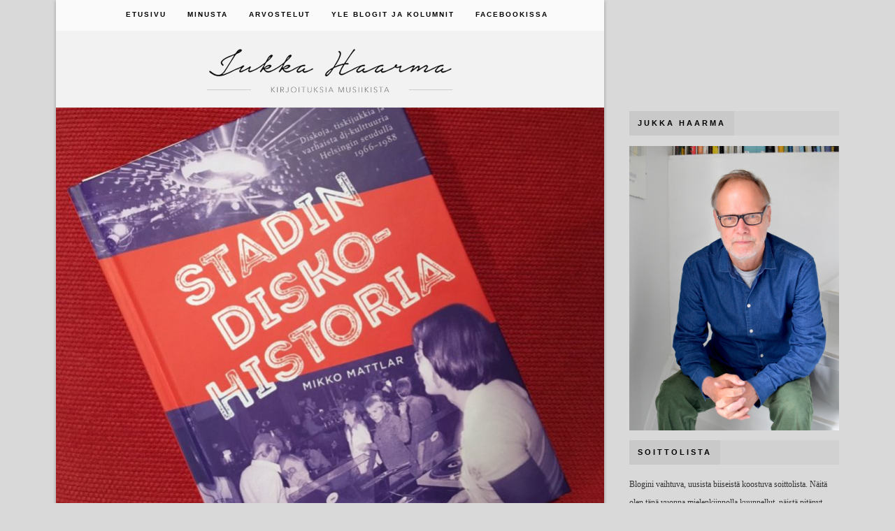

--- FILE ---
content_type: text/html; charset=UTF-8
request_url: https://haarma.com/2017/06/kulosaaren-casinolta-berlin-klubille/
body_size: 85364
content:
<!DOCTYPE html>
<!--[if IE 6]>
<html id="ie6" lang="fi">
<![endif]-->
<!--[if IE 7]>
<html id="ie7" lang="fi">
<![endif]-->
<!--[if IE 8]>
<html id="ie8" lang="fi">
<![endif]-->
<!--[if !(IE 6) | !(IE 7) | !(IE 8)  ]><!-->
<html lang="fi">
<!--<![endif]-->
<head>
<meta charset="utf-8" />
<title>Kulosaaren Casinolta Berlin-klubille - Jukka Haarma – Kirjoituksia musiikista</title>
    
<link href='http://fonts.googleapis.com/css?family=Source+Serif+Pro:700' rel='stylesheet' type='text/css'>

<!-- Set the viewport width to device width for mobile -->
<meta name="viewport" content="width=device-width, initial-scale=1, maximum-scale=1" />

<link rel="pingback" href="https://haarma.com/xmlrpc.php" />

<!-- Themnific Mobile & Special CSS -->
<link href='http://fonts.googleapis.com/css?family=Lora:400,700italic|Source+Sans+Pro:400,700,900|Amatic+SC|Titillium+Web:400,900,700|Magra:400,700|Fjalla+One|BenchNine:700|Karla:700|Armata|Raleway:400,900,800,600,700,500,300,200,100|Stint+Ultra+Condensed|Merriweather|Arbutus+Slab|Open+Sans+Condensed:300|Archivo+Black|Carrois+Gothic|Patua+One|Questrial|Marvel:400,700|Gudea:400,700,400italic|Bitter:400,700,400italic|Passion+One:400,700|Jockey+One|Quicksand:400,300,700|Terminal+Dosis:400,800,300,600|Sansita+One|Changa+One|Paytone+One|Dorsa|Rochester|Bigshot+One|Open+Sans:300,400,600,700,800|Merienda+One|Six+Caps|Bevan|Oswald|Vidaloka|Droid+Sans|Josefin+Sans|Dancing+Script:400,700|Abel|Rokkitt|Droid+Serif' rel='stylesheet' type='text/css'/>
<meta name='robots' content='index, follow, max-image-preview:large, max-snippet:-1, max-video-preview:-1' />

	<!-- This site is optimized with the Yoast SEO plugin v21.3 - https://yoast.com/wordpress/plugins/seo/ -->
	<link rel="canonical" href="https://haarma.com/2017/06/kulosaaren-casinolta-berlin-klubille/" />
	<meta property="og:locale" content="fi_FI" />
	<meta property="og:type" content="article" />
	<meta property="og:title" content="Kulosaaren Casinolta Berlin-klubille - Jukka Haarma – Kirjoituksia musiikista" />
	<meta property="og:description" content="Mikko Mattlar: Stadin diskohistoria. Diskoja, tiskijukkia ja varhaista dj-kulttuuria Helsingin seudulla 1966-1988, 2017 ”Stadin diskohistoria” on ensimmäinen kirja alaltaan. Oli jo aikakin. Radio tai oma levysoitin ovat yleensä pääosassa ihmisten musiikkiin liittyvissä tarinoissa. Paljon harvemmin sitä kuulee, että joku kertoisi kuulleensa tai ihastuneensa johonkin biisin ensi kertaa diskossa. Tai kuinka elämäni muuttui keskellä tanssilattiaa. Tuo on &hellip;" />
	<meta property="og:url" content="https://haarma.com/2017/06/kulosaaren-casinolta-berlin-klubille/" />
	<meta property="og:site_name" content="Jukka Haarma – Kirjoituksia musiikista" />
	<meta property="article:published_time" content="2017-06-25T09:32:39+00:00" />
	<meta property="article:modified_time" content="2018-02-09T14:58:55+00:00" />
	<meta property="og:image" content="https://haarma.com/wp-content/uploads/2017/06/Stadin-diskohistoria.jpg" />
	<meta property="og:image:width" content="1024" />
	<meta property="og:image:height" content="768" />
	<meta property="og:image:type" content="image/jpeg" />
	<meta name="author" content="jukka haarma" />
	<meta name="twitter:card" content="summary_large_image" />
	<script type="application/ld+json" class="yoast-schema-graph">{"@context":"https://schema.org","@graph":[{"@type":"WebPage","@id":"https://haarma.com/2017/06/kulosaaren-casinolta-berlin-klubille/","url":"https://haarma.com/2017/06/kulosaaren-casinolta-berlin-klubille/","name":"Kulosaaren Casinolta Berlin-klubille - Jukka Haarma – Kirjoituksia musiikista","isPartOf":{"@id":"https://haarma.com/#website"},"primaryImageOfPage":{"@id":"https://haarma.com/2017/06/kulosaaren-casinolta-berlin-klubille/#primaryimage"},"image":{"@id":"https://haarma.com/2017/06/kulosaaren-casinolta-berlin-klubille/#primaryimage"},"thumbnailUrl":"https://haarma.com/wp-content/uploads/2017/06/Stadin-diskohistoria.jpg","datePublished":"2017-06-25T09:32:39+00:00","dateModified":"2018-02-09T14:58:55+00:00","author":{"@id":"https://haarma.com/#/schema/person/4929c3ca4982a005f7035f0172d0fdc8"},"breadcrumb":{"@id":"https://haarma.com/2017/06/kulosaaren-casinolta-berlin-klubille/#breadcrumb"},"inLanguage":"fi","potentialAction":[{"@type":"ReadAction","target":["https://haarma.com/2017/06/kulosaaren-casinolta-berlin-klubille/"]}]},{"@type":"ImageObject","inLanguage":"fi","@id":"https://haarma.com/2017/06/kulosaaren-casinolta-berlin-klubille/#primaryimage","url":"https://haarma.com/wp-content/uploads/2017/06/Stadin-diskohistoria.jpg","contentUrl":"https://haarma.com/wp-content/uploads/2017/06/Stadin-diskohistoria.jpg","width":1024,"height":768},{"@type":"BreadcrumbList","@id":"https://haarma.com/2017/06/kulosaaren-casinolta-berlin-klubille/#breadcrumb","itemListElement":[{"@type":"ListItem","position":1,"name":"Etusivu","item":"https://haarma.com/"},{"@type":"ListItem","position":2,"name":"Kulosaaren Casinolta Berlin-klubille"}]},{"@type":"WebSite","@id":"https://haarma.com/#website","url":"https://haarma.com/","name":"Jukka Haarma – Kirjoituksia musiikista","description":"","potentialAction":[{"@type":"SearchAction","target":{"@type":"EntryPoint","urlTemplate":"https://haarma.com/?s={search_term_string}"},"query-input":"required name=search_term_string"}],"inLanguage":"fi"},{"@type":"Person","@id":"https://haarma.com/#/schema/person/4929c3ca4982a005f7035f0172d0fdc8","name":"jukka haarma","sameAs":["http://haarma.com"],"url":"https://haarma.com/author/jukka/"}]}</script>
	<!-- / Yoast SEO plugin. -->


<link rel="alternate" type="application/rss+xml" title="Jukka Haarma – Kirjoituksia musiikista &raquo; syöte" href="https://haarma.com/feed/" />
<link rel="alternate" type="application/rss+xml" title="Jukka Haarma – Kirjoituksia musiikista &raquo; kommenttien syöte" href="https://haarma.com/comments/feed/" />
<link rel="alternate" type="application/rss+xml" title="Jukka Haarma – Kirjoituksia musiikista &raquo; Kulosaaren Casinolta Berlin-klubille kommenttien syöte" href="https://haarma.com/2017/06/kulosaaren-casinolta-berlin-klubille/feed/" />
<script type="text/javascript">
window._wpemojiSettings = {"baseUrl":"https:\/\/s.w.org\/images\/core\/emoji\/14.0.0\/72x72\/","ext":".png","svgUrl":"https:\/\/s.w.org\/images\/core\/emoji\/14.0.0\/svg\/","svgExt":".svg","source":{"concatemoji":"https:\/\/haarma.com\/wp-includes\/js\/wp-emoji-release.min.js?ver=6.3.7"}};
/*! This file is auto-generated */
!function(i,n){var o,s,e;function c(e){try{var t={supportTests:e,timestamp:(new Date).valueOf()};sessionStorage.setItem(o,JSON.stringify(t))}catch(e){}}function p(e,t,n){e.clearRect(0,0,e.canvas.width,e.canvas.height),e.fillText(t,0,0);var t=new Uint32Array(e.getImageData(0,0,e.canvas.width,e.canvas.height).data),r=(e.clearRect(0,0,e.canvas.width,e.canvas.height),e.fillText(n,0,0),new Uint32Array(e.getImageData(0,0,e.canvas.width,e.canvas.height).data));return t.every(function(e,t){return e===r[t]})}function u(e,t,n){switch(t){case"flag":return n(e,"\ud83c\udff3\ufe0f\u200d\u26a7\ufe0f","\ud83c\udff3\ufe0f\u200b\u26a7\ufe0f")?!1:!n(e,"\ud83c\uddfa\ud83c\uddf3","\ud83c\uddfa\u200b\ud83c\uddf3")&&!n(e,"\ud83c\udff4\udb40\udc67\udb40\udc62\udb40\udc65\udb40\udc6e\udb40\udc67\udb40\udc7f","\ud83c\udff4\u200b\udb40\udc67\u200b\udb40\udc62\u200b\udb40\udc65\u200b\udb40\udc6e\u200b\udb40\udc67\u200b\udb40\udc7f");case"emoji":return!n(e,"\ud83e\udef1\ud83c\udffb\u200d\ud83e\udef2\ud83c\udfff","\ud83e\udef1\ud83c\udffb\u200b\ud83e\udef2\ud83c\udfff")}return!1}function f(e,t,n){var r="undefined"!=typeof WorkerGlobalScope&&self instanceof WorkerGlobalScope?new OffscreenCanvas(300,150):i.createElement("canvas"),a=r.getContext("2d",{willReadFrequently:!0}),o=(a.textBaseline="top",a.font="600 32px Arial",{});return e.forEach(function(e){o[e]=t(a,e,n)}),o}function t(e){var t=i.createElement("script");t.src=e,t.defer=!0,i.head.appendChild(t)}"undefined"!=typeof Promise&&(o="wpEmojiSettingsSupports",s=["flag","emoji"],n.supports={everything:!0,everythingExceptFlag:!0},e=new Promise(function(e){i.addEventListener("DOMContentLoaded",e,{once:!0})}),new Promise(function(t){var n=function(){try{var e=JSON.parse(sessionStorage.getItem(o));if("object"==typeof e&&"number"==typeof e.timestamp&&(new Date).valueOf()<e.timestamp+604800&&"object"==typeof e.supportTests)return e.supportTests}catch(e){}return null}();if(!n){if("undefined"!=typeof Worker&&"undefined"!=typeof OffscreenCanvas&&"undefined"!=typeof URL&&URL.createObjectURL&&"undefined"!=typeof Blob)try{var e="postMessage("+f.toString()+"("+[JSON.stringify(s),u.toString(),p.toString()].join(",")+"));",r=new Blob([e],{type:"text/javascript"}),a=new Worker(URL.createObjectURL(r),{name:"wpTestEmojiSupports"});return void(a.onmessage=function(e){c(n=e.data),a.terminate(),t(n)})}catch(e){}c(n=f(s,u,p))}t(n)}).then(function(e){for(var t in e)n.supports[t]=e[t],n.supports.everything=n.supports.everything&&n.supports[t],"flag"!==t&&(n.supports.everythingExceptFlag=n.supports.everythingExceptFlag&&n.supports[t]);n.supports.everythingExceptFlag=n.supports.everythingExceptFlag&&!n.supports.flag,n.DOMReady=!1,n.readyCallback=function(){n.DOMReady=!0}}).then(function(){return e}).then(function(){var e;n.supports.everything||(n.readyCallback(),(e=n.source||{}).concatemoji?t(e.concatemoji):e.wpemoji&&e.twemoji&&(t(e.twemoji),t(e.wpemoji)))}))}((window,document),window._wpemojiSettings);
</script>
<style type="text/css">
img.wp-smiley,
img.emoji {
	display: inline !important;
	border: none !important;
	box-shadow: none !important;
	height: 1em !important;
	width: 1em !important;
	margin: 0 0.07em !important;
	vertical-align: -0.1em !important;
	background: none !important;
	padding: 0 !important;
}
</style>
	<link rel='stylesheet' id='styleCsp-css' href='http://haarma.com/wp-content/plugins/coming-soon-maintenance-mode-ready/css/style.css?ver=6.3.7' type='text/css' media='all' />
<link rel='stylesheet' id='adminStylesCsp-css' href='http://haarma.com/wp-content/plugins/coming-soon-maintenance-mode-ready/css/adminStyles.css?ver=6.3.7' type='text/css' media='all' />
<link rel='stylesheet' id='jquery-tabs-css' href='http://haarma.com/wp-content/plugins/coming-soon-maintenance-mode-ready/css/jquery-tabs.css?ver=6.3.7' type='text/css' media='all' />
<link rel='stylesheet' id='jquery-buttons-css' href='http://haarma.com/wp-content/plugins/coming-soon-maintenance-mode-ready/css/jquery-buttons.css?ver=6.3.7' type='text/css' media='all' />
<link rel='stylesheet' id='dashicons-css' href='https://haarma.com/wp-includes/css/dashicons.min.css?ver=6.3.7' type='text/css' media='all' />
<link rel='stylesheet' id='wp-jquery-ui-dialog-css' href='https://haarma.com/wp-includes/css/jquery-ui-dialog.min.css?ver=6.3.7' type='text/css' media='all' />
<link rel='stylesheet' id='farbtastic-css' href='https://haarma.com/wp-admin/css/farbtastic.min.css?ver=1.3u1' type='text/css' media='all' />
<link rel='stylesheet' id='jquery-dialog-css' href='http://haarma.com/wp-content/plugins/coming-soon-maintenance-mode-ready/css/jquery-dialog.css?ver=6.3.7' type='text/css' media='all' />
<link rel='stylesheet' id='style-css' href='https://haarma.com/wp-content/themes/haarma/style.css?ver=6.3.7' type='text/css' media='all' />
<link rel='stylesheet' id='prettyPhoto-css' href='https://haarma.com/wp-content/themes/haarma/styles/prettyPhoto.css?ver=6.3.7' type='text/css' media='all' />
<link rel='stylesheet' id='style-custom-css' href='https://haarma.com/wp-content/themes/haarma/style-custom.css?ver=6.3.7' type='text/css' media='all' />
<link rel='stylesheet' id='social-media-css' href='https://haarma.com/wp-content/themes/haarma/styles/social-media.css?ver=6.3.7' type='text/css' media='all' />
<link rel='stylesheet' id='font-awesome.min-css' href='https://haarma.com/wp-content/themes/haarma/styles/font-awesome.min.css?ver=6.3.7' type='text/css' media='all' />
<link rel='stylesheet' id='mobile-css' href='https://haarma.com/wp-content/themes/haarma/styles/mobile.css?ver=6.3.7' type='text/css' media='all' />
<link rel='stylesheet' id='wp-block-library-css' href='https://haarma.com/wp-includes/css/dist/block-library/style.min.css?ver=6.3.7' type='text/css' media='all' />
<style id='classic-theme-styles-inline-css' type='text/css'>
/*! This file is auto-generated */
.wp-block-button__link{color:#fff;background-color:#32373c;border-radius:9999px;box-shadow:none;text-decoration:none;padding:calc(.667em + 2px) calc(1.333em + 2px);font-size:1.125em}.wp-block-file__button{background:#32373c;color:#fff;text-decoration:none}
</style>
<style id='global-styles-inline-css' type='text/css'>
body{--wp--preset--color--black: #000000;--wp--preset--color--cyan-bluish-gray: #abb8c3;--wp--preset--color--white: #ffffff;--wp--preset--color--pale-pink: #f78da7;--wp--preset--color--vivid-red: #cf2e2e;--wp--preset--color--luminous-vivid-orange: #ff6900;--wp--preset--color--luminous-vivid-amber: #fcb900;--wp--preset--color--light-green-cyan: #7bdcb5;--wp--preset--color--vivid-green-cyan: #00d084;--wp--preset--color--pale-cyan-blue: #8ed1fc;--wp--preset--color--vivid-cyan-blue: #0693e3;--wp--preset--color--vivid-purple: #9b51e0;--wp--preset--gradient--vivid-cyan-blue-to-vivid-purple: linear-gradient(135deg,rgba(6,147,227,1) 0%,rgb(155,81,224) 100%);--wp--preset--gradient--light-green-cyan-to-vivid-green-cyan: linear-gradient(135deg,rgb(122,220,180) 0%,rgb(0,208,130) 100%);--wp--preset--gradient--luminous-vivid-amber-to-luminous-vivid-orange: linear-gradient(135deg,rgba(252,185,0,1) 0%,rgba(255,105,0,1) 100%);--wp--preset--gradient--luminous-vivid-orange-to-vivid-red: linear-gradient(135deg,rgba(255,105,0,1) 0%,rgb(207,46,46) 100%);--wp--preset--gradient--very-light-gray-to-cyan-bluish-gray: linear-gradient(135deg,rgb(238,238,238) 0%,rgb(169,184,195) 100%);--wp--preset--gradient--cool-to-warm-spectrum: linear-gradient(135deg,rgb(74,234,220) 0%,rgb(151,120,209) 20%,rgb(207,42,186) 40%,rgb(238,44,130) 60%,rgb(251,105,98) 80%,rgb(254,248,76) 100%);--wp--preset--gradient--blush-light-purple: linear-gradient(135deg,rgb(255,206,236) 0%,rgb(152,150,240) 100%);--wp--preset--gradient--blush-bordeaux: linear-gradient(135deg,rgb(254,205,165) 0%,rgb(254,45,45) 50%,rgb(107,0,62) 100%);--wp--preset--gradient--luminous-dusk: linear-gradient(135deg,rgb(255,203,112) 0%,rgb(199,81,192) 50%,rgb(65,88,208) 100%);--wp--preset--gradient--pale-ocean: linear-gradient(135deg,rgb(255,245,203) 0%,rgb(182,227,212) 50%,rgb(51,167,181) 100%);--wp--preset--gradient--electric-grass: linear-gradient(135deg,rgb(202,248,128) 0%,rgb(113,206,126) 100%);--wp--preset--gradient--midnight: linear-gradient(135deg,rgb(2,3,129) 0%,rgb(40,116,252) 100%);--wp--preset--font-size--small: 13px;--wp--preset--font-size--medium: 20px;--wp--preset--font-size--large: 36px;--wp--preset--font-size--x-large: 42px;--wp--preset--spacing--20: 0.44rem;--wp--preset--spacing--30: 0.67rem;--wp--preset--spacing--40: 1rem;--wp--preset--spacing--50: 1.5rem;--wp--preset--spacing--60: 2.25rem;--wp--preset--spacing--70: 3.38rem;--wp--preset--spacing--80: 5.06rem;--wp--preset--shadow--natural: 6px 6px 9px rgba(0, 0, 0, 0.2);--wp--preset--shadow--deep: 12px 12px 50px rgba(0, 0, 0, 0.4);--wp--preset--shadow--sharp: 6px 6px 0px rgba(0, 0, 0, 0.2);--wp--preset--shadow--outlined: 6px 6px 0px -3px rgba(255, 255, 255, 1), 6px 6px rgba(0, 0, 0, 1);--wp--preset--shadow--crisp: 6px 6px 0px rgba(0, 0, 0, 1);}:where(.is-layout-flex){gap: 0.5em;}:where(.is-layout-grid){gap: 0.5em;}body .is-layout-flow > .alignleft{float: left;margin-inline-start: 0;margin-inline-end: 2em;}body .is-layout-flow > .alignright{float: right;margin-inline-start: 2em;margin-inline-end: 0;}body .is-layout-flow > .aligncenter{margin-left: auto !important;margin-right: auto !important;}body .is-layout-constrained > .alignleft{float: left;margin-inline-start: 0;margin-inline-end: 2em;}body .is-layout-constrained > .alignright{float: right;margin-inline-start: 2em;margin-inline-end: 0;}body .is-layout-constrained > .aligncenter{margin-left: auto !important;margin-right: auto !important;}body .is-layout-constrained > :where(:not(.alignleft):not(.alignright):not(.alignfull)){max-width: var(--wp--style--global--content-size);margin-left: auto !important;margin-right: auto !important;}body .is-layout-constrained > .alignwide{max-width: var(--wp--style--global--wide-size);}body .is-layout-flex{display: flex;}body .is-layout-flex{flex-wrap: wrap;align-items: center;}body .is-layout-flex > *{margin: 0;}body .is-layout-grid{display: grid;}body .is-layout-grid > *{margin: 0;}:where(.wp-block-columns.is-layout-flex){gap: 2em;}:where(.wp-block-columns.is-layout-grid){gap: 2em;}:where(.wp-block-post-template.is-layout-flex){gap: 1.25em;}:where(.wp-block-post-template.is-layout-grid){gap: 1.25em;}.has-black-color{color: var(--wp--preset--color--black) !important;}.has-cyan-bluish-gray-color{color: var(--wp--preset--color--cyan-bluish-gray) !important;}.has-white-color{color: var(--wp--preset--color--white) !important;}.has-pale-pink-color{color: var(--wp--preset--color--pale-pink) !important;}.has-vivid-red-color{color: var(--wp--preset--color--vivid-red) !important;}.has-luminous-vivid-orange-color{color: var(--wp--preset--color--luminous-vivid-orange) !important;}.has-luminous-vivid-amber-color{color: var(--wp--preset--color--luminous-vivid-amber) !important;}.has-light-green-cyan-color{color: var(--wp--preset--color--light-green-cyan) !important;}.has-vivid-green-cyan-color{color: var(--wp--preset--color--vivid-green-cyan) !important;}.has-pale-cyan-blue-color{color: var(--wp--preset--color--pale-cyan-blue) !important;}.has-vivid-cyan-blue-color{color: var(--wp--preset--color--vivid-cyan-blue) !important;}.has-vivid-purple-color{color: var(--wp--preset--color--vivid-purple) !important;}.has-black-background-color{background-color: var(--wp--preset--color--black) !important;}.has-cyan-bluish-gray-background-color{background-color: var(--wp--preset--color--cyan-bluish-gray) !important;}.has-white-background-color{background-color: var(--wp--preset--color--white) !important;}.has-pale-pink-background-color{background-color: var(--wp--preset--color--pale-pink) !important;}.has-vivid-red-background-color{background-color: var(--wp--preset--color--vivid-red) !important;}.has-luminous-vivid-orange-background-color{background-color: var(--wp--preset--color--luminous-vivid-orange) !important;}.has-luminous-vivid-amber-background-color{background-color: var(--wp--preset--color--luminous-vivid-amber) !important;}.has-light-green-cyan-background-color{background-color: var(--wp--preset--color--light-green-cyan) !important;}.has-vivid-green-cyan-background-color{background-color: var(--wp--preset--color--vivid-green-cyan) !important;}.has-pale-cyan-blue-background-color{background-color: var(--wp--preset--color--pale-cyan-blue) !important;}.has-vivid-cyan-blue-background-color{background-color: var(--wp--preset--color--vivid-cyan-blue) !important;}.has-vivid-purple-background-color{background-color: var(--wp--preset--color--vivid-purple) !important;}.has-black-border-color{border-color: var(--wp--preset--color--black) !important;}.has-cyan-bluish-gray-border-color{border-color: var(--wp--preset--color--cyan-bluish-gray) !important;}.has-white-border-color{border-color: var(--wp--preset--color--white) !important;}.has-pale-pink-border-color{border-color: var(--wp--preset--color--pale-pink) !important;}.has-vivid-red-border-color{border-color: var(--wp--preset--color--vivid-red) !important;}.has-luminous-vivid-orange-border-color{border-color: var(--wp--preset--color--luminous-vivid-orange) !important;}.has-luminous-vivid-amber-border-color{border-color: var(--wp--preset--color--luminous-vivid-amber) !important;}.has-light-green-cyan-border-color{border-color: var(--wp--preset--color--light-green-cyan) !important;}.has-vivid-green-cyan-border-color{border-color: var(--wp--preset--color--vivid-green-cyan) !important;}.has-pale-cyan-blue-border-color{border-color: var(--wp--preset--color--pale-cyan-blue) !important;}.has-vivid-cyan-blue-border-color{border-color: var(--wp--preset--color--vivid-cyan-blue) !important;}.has-vivid-purple-border-color{border-color: var(--wp--preset--color--vivid-purple) !important;}.has-vivid-cyan-blue-to-vivid-purple-gradient-background{background: var(--wp--preset--gradient--vivid-cyan-blue-to-vivid-purple) !important;}.has-light-green-cyan-to-vivid-green-cyan-gradient-background{background: var(--wp--preset--gradient--light-green-cyan-to-vivid-green-cyan) !important;}.has-luminous-vivid-amber-to-luminous-vivid-orange-gradient-background{background: var(--wp--preset--gradient--luminous-vivid-amber-to-luminous-vivid-orange) !important;}.has-luminous-vivid-orange-to-vivid-red-gradient-background{background: var(--wp--preset--gradient--luminous-vivid-orange-to-vivid-red) !important;}.has-very-light-gray-to-cyan-bluish-gray-gradient-background{background: var(--wp--preset--gradient--very-light-gray-to-cyan-bluish-gray) !important;}.has-cool-to-warm-spectrum-gradient-background{background: var(--wp--preset--gradient--cool-to-warm-spectrum) !important;}.has-blush-light-purple-gradient-background{background: var(--wp--preset--gradient--blush-light-purple) !important;}.has-blush-bordeaux-gradient-background{background: var(--wp--preset--gradient--blush-bordeaux) !important;}.has-luminous-dusk-gradient-background{background: var(--wp--preset--gradient--luminous-dusk) !important;}.has-pale-ocean-gradient-background{background: var(--wp--preset--gradient--pale-ocean) !important;}.has-electric-grass-gradient-background{background: var(--wp--preset--gradient--electric-grass) !important;}.has-midnight-gradient-background{background: var(--wp--preset--gradient--midnight) !important;}.has-small-font-size{font-size: var(--wp--preset--font-size--small) !important;}.has-medium-font-size{font-size: var(--wp--preset--font-size--medium) !important;}.has-large-font-size{font-size: var(--wp--preset--font-size--large) !important;}.has-x-large-font-size{font-size: var(--wp--preset--font-size--x-large) !important;}
.wp-block-navigation a:where(:not(.wp-element-button)){color: inherit;}
:where(.wp-block-post-template.is-layout-flex){gap: 1.25em;}:where(.wp-block-post-template.is-layout-grid){gap: 1.25em;}
:where(.wp-block-columns.is-layout-flex){gap: 2em;}:where(.wp-block-columns.is-layout-grid){gap: 2em;}
.wp-block-pullquote{font-size: 1.5em;line-height: 1.6;}
</style>
<link rel='stylesheet' id='easy_author_image-css' href='https://haarma.com/wp-content/plugins/easy-author-image/css/easy-author-image.css?ver=6.3.7' type='text/css' media='all' />
<link rel='stylesheet' id='__EPYT__style-css' href='https://haarma.com/wp-content/plugins/youtube-embed-plus/styles/ytprefs.min.css?ver=14.2' type='text/css' media='all' />
<style id='__EPYT__style-inline-css' type='text/css'>

                .epyt-gallery-thumb {
                        width: 33.333%;
                }
                
</style>
<script type='text/javascript' src='https://haarma.com/wp-includes/js/jquery/jquery.min.js?ver=3.7.0' id='jquery-core-js'></script>
<script type='text/javascript' src='https://haarma.com/wp-includes/js/jquery/jquery-migrate.min.js?ver=3.4.1' id='jquery-migrate-js'></script>
<script type='text/javascript' src='http://haarma.com/wp-content/plugins/coming-soon-maintenance-mode-ready/js/common.js?ver=6.3.7' id='commonCsp-js'></script>
<script type='text/javascript' id='coreCsp-js-extra'>
/* <![CDATA[ */
var CSP_DATA = {"siteUrl":"https:\/\/haarma.com\/","imgPath":"http:\/\/haarma.com\/wp-content\/plugins\/coming-soon-maintenance-mode-ready\/img\/","loader":"http:\/\/haarma.com\/wp-content\/plugins\/coming-soon-maintenance-mode-ready\/img\/loading-cube.gif","close":"http:\/\/haarma.com\/wp-content\/plugins\/coming-soon-maintenance-mode-ready\/img\/cross.gif","ajaxurl":"https:\/\/haarma.com\/wp-admin\/admin-ajax.php","animationSpeed":null,"siteLang":[],"options":{"mode":{"id":"1","code":"mode","value":"disable","label":"Plugin Mode","description":"Mode for Coming Soon Plugin","htmltype_id":"9","params":{"options":{"disable":"Disable","coming_soon":"Coming Soon Mode","maint_mode":"Maintenance Mode-Under Construction (HTTP 503)","redirect":"Redirect 301"}},"cat_id":"1","sort_order":"0","value_type":null,"htmltype":"selectbox","cat_label":"General"},"template":{"id":"2","code":"template","value":"csp_tpl_standard","label":"Template","description":"Your page Template","htmltype_id":"14","params":"","cat_id":"1","sort_order":"0","value_type":null,"htmltype":"block","cat_label":"General"}},"CSP_CODE":"csp","ball_loader":"http:\/\/haarma.com\/wp-content\/plugins\/coming-soon-maintenance-mode-ready\/img\/ajax-loader-ball.gif","ok_icon":"http:\/\/haarma.com\/wp-content\/plugins\/coming-soon-maintenance-mode-ready\/img\/ok-icon.png"};
/* ]]> */
</script>
<script type='text/javascript' src='http://haarma.com/wp-content/plugins/coming-soon-maintenance-mode-ready/js/core.js?ver=6.3.7' id='coreCsp-js'></script>
<script type='text/javascript' id='__ytprefs__-js-extra'>
/* <![CDATA[ */
var _EPYT_ = {"ajaxurl":"https:\/\/haarma.com\/wp-admin\/admin-ajax.php","security":"a26d0f481f","gallery_scrolloffset":"20","eppathtoscripts":"https:\/\/haarma.com\/wp-content\/plugins\/youtube-embed-plus\/scripts\/","eppath":"https:\/\/haarma.com\/wp-content\/plugins\/youtube-embed-plus\/","epresponsiveselector":"[\"iframe.__youtube_prefs_widget__\"]","epdovol":"1","version":"14.2","evselector":"iframe.__youtube_prefs__[src], iframe[src*=\"youtube.com\/embed\/\"], iframe[src*=\"youtube-nocookie.com\/embed\/\"]","ajax_compat":"","maxres_facade":"eager","ytapi_load":"light","pause_others":"","stopMobileBuffer":"1","facade_mode":"","not_live_on_channel":"","vi_active":"","vi_js_posttypes":[]};
/* ]]> */
</script>
<script type='text/javascript' src='https://haarma.com/wp-content/plugins/youtube-embed-plus/scripts/ytprefs.min.js?ver=14.2' id='__ytprefs__-js'></script>
<script type='text/javascript' src='https://haarma.com/wp-content/themes/haarma/js/css3-mediaqueries.js?ver=6.3.7' id='css3-mediaqueries-js'></script>
<link rel="https://api.w.org/" href="https://haarma.com/wp-json/" /><link rel="alternate" type="application/json" href="https://haarma.com/wp-json/wp/v2/posts/1543" /><link rel="EditURI" type="application/rsd+xml" title="RSD" href="https://haarma.com/xmlrpc.php?rsd" />
<meta name="generator" content="WordPress 6.3.7" />
<link rel='shortlink' href='https://haarma.com/?p=1543' />
<link rel="alternate" type="application/json+oembed" href="https://haarma.com/wp-json/oembed/1.0/embed?url=https%3A%2F%2Fhaarma.com%2F2017%2F06%2Fkulosaaren-casinolta-berlin-klubille%2F" />
<link rel="alternate" type="text/xml+oembed" href="https://haarma.com/wp-json/oembed/1.0/embed?url=https%3A%2F%2Fhaarma.com%2F2017%2F06%2Fkulosaaren-casinolta-berlin-klubille%2F&#038;format=xml" />
<!-- Themnific Shortcodes CSS -->
<link href="https://haarma.com/wp-content/themes/haarma/functions/css/shortcodes.css" rel="stylesheet" type="text/css" />

<!-- Themnific Styling -->
<style type="text/css">
body,#footer,.body2,#serinfo-nav li.current{background-color:#d9d9d9}
#navigation,#left_bg,.nav li ul{background-color:#fafafa}
#content,#content_bg,.body3{background-color:#ffffff}
a.mainbutton:hover,.taggs a:hover,.scrollTo_top,.overrating,a#navtrigger,.hrline span,.hrlineB span,.page-numbers.current,.imgwrap,.nav-next a,.nav-previous a,#submit,#comments .navigation a,.tagssingle a,.contact-form .submit{background-color:#F74F4F}
.flex-direction-nav li a{background-color:#F74F4F !important}
a.mainbutton,.taggs a{border-color:#F74F4F !important}
a.mainbutton,.taggs a{color:#F74F4F !important}
.body1 a, a:link, a:visited,#serinfo h4 a,.related li a {color:#000000}
#header .widgetable a,#footer a,#sidebar a,.searchform input.s,.body2 a,#sidebar .meta,ul#serinfo-nav li a{color:#383838}
.entry a,a:hover,.body1 a:hover,#serinfo a:hover,#homecontent h2 span a,.nav>li.current-cat>a,.nav>li.current_page_item>a {color:#db4848}
.imagepost,.videopost,.imageformat{background-color:#db4848}
#footer a:hover,#sidebar a:hover,.body2 a:hover,p.body2 a:hover{color:#575757!important}
body{background-image:url(https://haarma.com/wp-content/themes/haarma/images/bg/bg-line2.png)}
li.format-quote,#left_bg,#navigation,.widgetable,.nav>li>a,#headtop,#header ul.social-menu li,#main-nav,#main-nav>li,.pagination,input, textarea,input checkbox,input radio,select, file{border-color:#e6e6e6 !important}
.hrline,.hrlineB{background-color:#e6e6e6}
.searchformhead,.searchform input.s,.tagcloud a,#serpane3 a,#serinfo-nav li.current,#serinfo,.tab-post,.body2,#footer select,#footer .searchform input.s {border-color:#c7c7c7 !important}
body,input, textarea,input checkbox,input radio,select, file {font:400 14px/1.9em "Droid Serif", serif;color:#363636}
#main-nav a,.nav ul li a {color:#363636}
#footer,#sidebar,.stuff,#footer select,.body2 {font:400 12px/2.2em "Droid Serif", serif;color:#333333}
#footer h3,.stuff h2 a,.body2 h2,.body2 h3 {color:#333333}
h1 {font:700 36px/1.1em "Vidaloka", serif;color:#1f1f1f}h2 {font:700 42px/1em "Vidaloka", serif;color:#1c1c1c}h2.widget,.ratingblock h2,.archivepost li h2,#tickerwarp span.lab,.searchformhead input.s {font:700 10px/1.2em "Open Sans", sans-serif;color:#000}h2.widget a {color:#000 !important}h3 {font:600 13px/1.5em "Open Sans", sans-serif;color:#1f1f1f}h4 {font:400 13px/1.5em "Open Sans", sans-serif;color:#5c5c5c}p.meta,p.meta a,a.mainbutton,.taggs a,h5,h6 {font:400 10px/1.5em "Source Sans Pro", sans-serif;color:#969696}#main-nav a,.ratingblock p {font:700 10px/1em "Source Sans Pro", sans-serif;color:#000}.tab-post small a,.taggs a,.ei-slider-thumbs li a {color:#363636}
</style>
<style type="text/css">.recentcomments a{display:inline !important;padding:0 !important;margin:0 !important;}</style>
</head>

     
<body class="post-template-default single single-post postid-1543 single-format-standard">
    
<div id="fb-root"></div>
<script>(function(d, s, id) {
  var js, fjs = d.getElementsByTagName(s)[0];
  if (d.getElementById(id)) return;
  js = d.createElement(s); js.id = id;
  js.src = 'https://connect.facebook.net/fi_FI/sdk.js#xfbml=1&version=v2.12&appId=186713301396466&autoLogAppEvents=1';
  fjs.parentNode.insertBefore(js, fjs);
}(document, 'script', 'facebook-jssdk'));</script>
    
<script>
  (function(i,s,o,g,r,a,m){i['GoogleAnalyticsObject']=r;i[r]=i[r]||function(){
  (i[r].q=i[r].q||[]).push(arguments)},i[r].l=1*new Date();a=s.createElement(o),
  m=s.getElementsByTagName(o)[0];a.async=1;a.src=g;m.parentNode.insertBefore(a,m)
  })(window,document,'script','//www.google-analytics.com/analytics.js','ga');

  ga('create', 'UA-61854993-1', 'auto');
  ga('send', 'pageview');

</script>
    
<div class="container  absol"> 

    
    <a id="navtrigger" href="#">MENU</a>
        
    <nav id="navigation">
    
        <ul id="main-nav" class="nav custom-nav"><li id="menu-item-93" class="menu-item menu-item-type-custom menu-item-object-custom menu-item-home menu-item-93"><a href="http://haarma.com/">Etusivu</a></li>
<li id="menu-item-94" class="menu-item menu-item-type-post_type menu-item-object-page menu-item-94"><a href="https://haarma.com/tietoa/">Minusta</a></li>
<li id="menu-item-96" class="menu-item menu-item-type-taxonomy menu-item-object-category menu-item-96"><a href="https://haarma.com/category/arvostelut/">Arvostelut</a></li>
<li id="menu-item-95" class="menu-item menu-item-type-taxonomy menu-item-object-category menu-item-95"><a href="https://haarma.com/category/yle-blogi-ja-kolumnit/">Yle blogit ja kolumnit</a></li>
<li id="menu-item-1264" class="menu-item menu-item-type-custom menu-item-object-custom menu-item-1264"><a href="https://www.facebook.com/haarmablog">Facebookissa</a></li>
</ul>
	          <a href="http://haarma.com"><img src="http://haarma.com/wp-content/themes/haarma/images/banner_narrow.png" style="max-width:100%;" /></a>
                        
    </nav>
    
	<div id="content_bg" class="container_shadow"></div>

    <div id="header">
    
        <h1 class="absol">
        
            
        
        </h1>                
        
		<div class="widgetable">
               	               	        </div>

    </div> 

 <div class="clearfix"></div><div id="content">

        	<div class="twinsbox post-1543 post type-post status-publish format-standard has-post-thumbnail hentry category-blogi tag-kirja-arviot"> 
 
			
			      
           						<a href="https://haarma.com/2017/06/kulosaaren-casinolta-berlin-klubille/" title="Kulosaaren Casinolta Berlin-klubille" >
           
           							<img width="785" height="589" src="https://haarma.com/wp-content/uploads/2017/06/Stadin-diskohistoria-1024x768.jpg" class="main-single wp-post-image" alt="" decoding="async" fetchpriority="high" srcset="https://haarma.com/wp-content/uploads/2017/06/Stadin-diskohistoria.jpg 1024w, https://haarma.com/wp-content/uploads/2017/06/Stadin-diskohistoria-300x225.jpg 300w, https://haarma.com/wp-content/uploads/2017/06/Stadin-diskohistoria-768x576.jpg 768w, https://haarma.com/wp-content/uploads/2017/06/Stadin-diskohistoria-255x190.jpg 255w, https://haarma.com/wp-content/uploads/2017/06/Stadin-diskohistoria-785x589.jpg 785w, https://haarma.com/wp-content/uploads/2017/06/Stadin-diskohistoria-95x70.jpg 95w" sizes="(max-width: 785px) 100vw, 785px" />                
           					    </a>
           
      									
            <div class="clearfix"></div>

              
	<p class="meta">
    	<a href="https://haarma.com/author/jukka/" title="Kirjoittanut: jukka haarma" rel="author">jukka haarma</a> &bull; 
		25.6.2017 &bull; 
		<a href="https://haarma.com/category/blogi/" rel="category tag">Blogi</a>  &bull;
              <a href="https://haarma.com/2017/06/kulosaaren-casinolta-berlin-klubille/#respond">Kommentoi</a>    </p>
    <p class="taggs reviews"><a href="http://haarma.com/tag/kirja-arviot/">Kirja-arviot</a></p>            
            <h1 class="heading"><a href="https://haarma.com/2017/06/kulosaaren-casinolta-berlin-klubille/">Kulosaaren Casinolta Berlin-klubille</a></h1>
            
            <div class="entry">
            	
                            
            	<p><strong><em>Mikko Mattlar: Stadin diskohistoria</em></strong><em>. Diskoja, tiskijukkia ja varhaista </em><em>dj-kulttuuria Helsingin seudulla 1966-1988, 2017</em></p>
<p>”Stadin diskohistoria” on ensimmäinen kirja alaltaan.</p>
<p>Oli jo aikakin.</p>
<p>Radio tai oma levysoitin ovat yleensä pääosassa ihmisten musiikkiin liittyvissä tarinoissa. Paljon harvemmin sitä kuulee, että joku kertoisi kuulleensa tai ihastuneensa johonkin biisin ensi kertaa diskossa.</p>
<p>Tai kuinka elämäni muuttui keskellä tanssilattiaa.</p>
<p>Tuo on yllättävää kun ajattelee kuinka suosittuja diskot ovat tässä maassa olleet aikana, jolloin ikäluokat olivat suuria.</p>
<p>Sama koskee musiikkikulttuuriin liittyviä kirjoituksia tai tutkimuksia. Diskot ovat jääneet aiheena jonnekin sinne romanttisten tanssilavojen ja merkityksellisten rock-klubien välimaastoon.</p>
<p>Siinä missä tanssilavakulttuuri on mielletty jo pitkään osaksi suomalaista kulttuuria ja elävän musiikin perinnettä, siinä diskot on paremminkin nähty tuontitavarana ja pelkkinä kaupallisen ja mekaanisen musiikin soittopaikkoina.</p>
<p>Sitä paitsi diskothan olivat paikkoja, joissa kävivät myös aivan tavalliset ihmiset. Ihan vaan tanssimassa tai bailaamassa tai etsimässä yhden illan seuraa. Tai elämänkumppania.</p>
<p>Vasta kun diskot eriytyivät ja niistä tuli osa modernin tanssimusiikin maailmaa, arvostus lisääntyi. Ja samalla diskojen sijaan alettiin puhua klubeista ja klubikulttuurista.</p>
<p>Mattlarin kirja on aihettansa ymmärtävä, huolella tehty 300-sivuinen pioneerityö suomalaisen diskon ensi vuosikymmenistä. Jos olet käynyt Helsingin seudun diskoissa Mattlarin käsitteleminä vuosina, olisi ihme, ellet löytäisi kirjasta paikkoja, tapahtumia, kuvauksia, nimiä, kuvia, tiskijukkia tai levyjä, joihin on helppo samaistua ja todeta: näin se oli, näin sen itsekin koin.</p>
<p>Pääosin rockin kasvattina (ja myöhemmin 1980-luvulla Ylen Rockradion toimittajana) ”Stadin diskohistoria” on minulle, uskon meille monelle, hyvä muistutus alueesta, joka on todellakin jäänyt historian kirjoissa outoon katveeseen; luultavasti myös siitä huonosta syystä, että kyse on ollut musiikista, jonka todellista merkitystä ei mitata ”asiantuntijoiden” tai medioiden arvottamisen kautta, vaan itse käytössä, tanssilattialla.</p>
<p>”Stadin diskohistoria” perustuu haastatteluihin, päivä- ja musiikkilehtien, kirjojen ym. lähdemateriaalien tarkkaan läpikäyntiin ja jäsentämiseen ja sai alkunsa Mattlarin vv. 2014-15 Radio Helsingille tekemästä samannimisestä ohjelmasarjasta. Sen pääosaa esittivät 33 dj:n haastattelut.</p>
<p>Toki tästäkin musiikkihistoriasta puuttuu itse käyttäjien, kuluttajien kertomukset. Olkoon se toisen kirjan paikka.</p>
<p>Kirja etenee kronologisesti. Seuraavassa yritän tiivistää sen sisältöä teemoihin, joilla voi olla mielenkiintoa tai merkityksiä yli aikalaiskokemusten. (Luulen että samat teemat voisivat tulla esiin koko Suomenkin diskohistoriaa kirjoitettaessa, mutta eri painotuksin.)</p>
<p>Sitä ennen muutama lause ensimmäisistä diskoista.</p>
<p>Kirjan mukaan ensimmäinen pääkaupunkiseudun disko avattiin 1. päivä helmikuuta 1966 merellisen ja vauraan Kulosaaren maineikkaalla Casinolla. Sen historia jäi kuukauden mittaiseksi. Toinen disko avautui saman tien merellisen ja vauraan Munkkiniemen maineikkaalla Kalastajatorpalla. Sen historia jäi kolmen kuukauden mittaiseksi.</p>
<p>Molempien yritysten takana oli tunnettu jazzmies Paavo Einiö ystävineen.</p>
<p>Vaikka näiden kahden diskon historia jäi lyhyeksi, perusta oli luotu ja tietyt diskokulttuuriin liittyvät teemat avattu.</p>
<p><strong><em>Kuka pääsee sisään ja miten?</em></strong></p>
<p><strong><em> </em></strong>Jo Kulosaaren diskon yhteydessä esiin nousi diskoihin sisäänpääsy. Se edellytti osakuntakorttia. Myös ”(helsinkiläiselle) <em>WSOY-klubille vaadittiin jäsenyys, joten tässä mielessä se muistutti Pariisin, Lontoon ja New Yorkin varhaisia diskoklubeja. Tiukan ravintolakontrollin Suomessa klubi- ja jäsenkorttiluonne toi etuoikeuksia diskoille, sillä ne eivät olleet julkisia ravintoloita</em>.”</p>
<p>Alkuaikojen keskeisiä diskojen järjestäjiä olivat osakunnat. Niiden käytännöt jakoivat nuoret kahteen leiriin: ”<em>Ylioppilas pääsi hienoille opiskelijaklubeille ja niiden riehakkaaseen diskotunnelmaan, duunareille oli tarjolla vain ravintoloita</em>”, valitti Stump-lehti kesällä 1969. (Tapasin vaimoni Bottan diskossa kesällä 1971. Hän oli päässyt ei-opiskelijana sisään siskonsa yo-papereilla.)</p>
<p>Kun mukaan alkoivat tulla suuret ravintolaketjut, ongelma alkoi tältä osin poistua, mutta tilalle tuli toinen tapa valita asiakkaansa. Julkkikset, tunnetut urheilijat, muusikot ja muut ”arvoasiakkaat” saivat vip-kortteja ja oletuksena oli, että he vetivät mukanaan laajempaa yleisöä. Näin myös tapahtui. (Mm. Disko 66:ssa, Helsinki Clubilla, Rocktailsissa ja Metropolissa.) Sisään pääsi myös riittävän isolla ”pokelle” annetulla rahasummalla.</p>
<p>Poket (ja alkoholilain vartijat) edustivat sekä valtaa että mielivaltaa diskon ensimmäisinä vuosikymmeninä.</p>
<p><strong><em> </em></strong><strong><em>Tiskijukat: yleisön palvelijoita vai kasvattajia?</em></strong></p>
<p><strong><em> </em></strong>Diskojen alkuaikojen päämääränä oli saada yleisö viihtymään, sen omilla ehdoilla.</p>
<p>”<em>Seija Halmeen (dj-työ) sisälsi spiikkausta, tanssimista., levyjen vaihtoa ja vitsien kertomista. Jos ilta ei lähtenyt käyntiin, Halme kierteli pöydissä ja kyseli asiakkaiden levytoiveita”…”Pontuksessa Arja Harjuvuori piti työtään asiakaspalveluna. Siihen kuului päivän ykköshittien, eli purkan soittaminen. ”Aika nopeasti opin näkemään siitä jengistä, joka siellä istui, mitä heille piti soittaa.”</em></p>
<p>Sama asenne oli dj:nä aloittaneella radiolegenda Jake Nymanilla<em>: ”Ainakin minä suhtauduin dj-työhön ihan täysin palveluammattiasenteella. En tullut keikoille soittamaan omia lempilevyjäni”. </em>Tai ainakin niin, että omat suosikit soivat vain alkuillasta<em>. </em>(Soitin itse levyjä muutaman kerran 1970-luvun alussa Alibin diskossa. Opin nopeasti, mikä ero on omien lempilevyjen soiton ja tanssihittien välillä, viimeistään siinä vaiheessa kun soitin kolmatta kertaa samana iltana vuoden 1972 supertanssihittiä, Hot Butterin ”Popcornia”).</p>
<p><strong><em> </em></strong>Vaikka dj-painotteisuus (ja -kuuluisuus) oli vasta myöhempien vuosikymmenen tuotos, diskon alkuaikoina tuostakin näkyi jo merkkejä. Yleisölle oli tarjottava myös vaihtoehtoja:</p>
<p>”<em>Dj-urani oli aika lyhyt ja loppui siihen, kun purkkabändit rupesivat valloittamaan alaa. Päätin, että sellaista paskaa en rupea soittamaan. Ennen purkka-aikaa hän kertoo saaneensa koko Bottan kolmannen kerroksen tanssimaan progebändi King Crimsonin kappaletta ”21st Century Schizoid Man</em>”. (dj Calle Lindholm).</p>
<p>”<em>Kieltäydyin myös soittamasta joitakin kaupallisia levyjä. En voinut sietää Christien ”Yellow Riveriä”, joten en soittanut sitä</em>” (dj Black Mike).</p>
<p>”<em>Jos esittää jotain uutta, jengi menee ihan totiseksi ja lattia alkaa tyhjetä…(dj:t) Make ja Börje ilmoittivat Intro-lehdessä kuuntelevansa mieluiten soulia ja pop-jazzia, mutta totesivat, ettei heidän suosikkimusiikillaan juuri ollut menekkiä soittopaikoissa</em>.”</p>
<p>Dj Matti Kahilan ajatukset olivat vastakkaisia: ”<em>Tiettyjen kollegoiden tendenssinä oli opettaa yleisöä, mutta sitä en ikinä tajunnut. Eihän viihteen tekeminen ja illan rakentaminen ole hitto mitään opettamista, vaan siinähän on tarkoitus saada ihmiset pitämään hauskaa ja viihtymään</em>.”</p>
<p>Toisaalta Yleisradion tuohon aikaan vähäisen populaarimusiikkitarjonnan vuoksi diskot saattoivat olla myös paikkoja, joissa oli hyvä mahdollisuus tutustua uutuuslevyihin.</p>
<p>Toinen tuleva radiolegenda Esko Riihelä soitti levyjä Hämäläisten talolla (nykyisen Tavastian tiloissa): ”<em>Nuorten musiikkimaku oli aika rajallinen, koska ei musiikkia kuullut kuin Ylestä. Tiskijukilla oli silloin selvästi mukana musiikkimaun kehittäminenkin, eli toimme uutta musiikkia ihmisten kuultavaksi</em>.”</p>
<p>Dj:t ja diskot toimivat joskus jopa radionomaisina hitintekijöinä: ”<em>Muun muassa Plastic Bertrandin ”Ca Plane Puor Moi” ja Anita Wardin ”Ring My Bell” olivat hittejä, joiden menestys alkoi nimenomaan diskosoitosta</em>”, dj Rene Hursti kertoo. Edelleenkin vaikuttava dj Bunuel taasen kertoo kollegastaan Black Mikesta: ”<em>Hän oli ensimmäinen jäbä, jonka minä näin tekevän ikään kuin omia hittejä. Siitä kaikki dj:t aina uneksivat, mutta hänellä oli sellainen kyky. Hän kaivoi kaikkia ihme bändejä</em>”.</p>
<p>Diskokulttuurin kehittyessä muutamien diskojen tavaramerkiksi ja dj:n ammattitaidon tärkeäksi mittariksi tuli uutuuksien soittaminen, ennen kaikkea niiden soittaminen ennen muita. Esim. Safari-klubilla ”<em>ideana oli, että levyt olisivat mahdollisimman uusia. Jos niitä alkoi kuulla Korson jokaisessa ravintolassa, niitä ei enää soitettu.”… ”KY:llä haluttiin luoda kovatasoinen musiikkiprofiili, jossa ei soitettu mitään kotimaista jööttiä, vaan viimeisen päälle kansainvälisiä hittejä”.</em></p>
<p>Nykyisen kaltaiseen tanssikulttuuriin olennaisesti aina liittynyt edelläkävijyys ja erottautuminen alkoivat näkyä myös Suomessa.</p>
<p><strong><em>Tanssimusiikki söi hitaat</em></strong></p>
<p>Kirjan käsittelemän diskoajan ja nykyisen tanssimusiikkiajan ero tiivistynee mm. näihin kolmeen kohtaan:</p>
<p>Ensimmäinen niistä voi tänä päivänä helposti unohtua: diskojen alkaessa varsinaista modernia tanssimusiikkia oli tarjolla vähän.</p>
<p>Toinen ero oli osin seurausta ensimmäisestä: ennen ”oikean” tanssimusiikin valtakautta pyrittiin yleensä soittamaan ”tanssittavaa” musiikkia ei genreistä. Musiikkivalikoima oli sitä kautta useasti nykyistä monipuolisempi.</p>
<p>Kolmas ero liittyy musiikin tempoon: hitaat biisit ovat hävinneet samalla tavoin kuin diskon tullessa hävisivät perinteisten tanssilattioiden viimeiset valssit.</p>
<p>”<em>Siihen aikaan (1960- ja ’70-lukujen vaihde) ei ollut mitään suoranaista diskomusaa olemassa. Soitimme Tamla Motown -soulia…sekä rockia, jossa oli kuitenkin tanssipoljento: CCR:ää, Beatlesiä, mikä vain oli suosittua silloin. Mutta ei silloin ollut kukaan vielä tehnyt musiikkia määrätietoisesti tanssittavaksi</em>”, toteaa kirjassa silloinen dj Hans Rautio.</p>
<p>Hämäläisten talon diskoiltoja mainostettiin kesällä 1970 mainoslauseella ”Musiikkia joka janoon” ja siellä luvattiin soittaa ”<em>James Brownia, Wilson Pickettiä, Tom Jonesia, Supremesiä, Seija Simolaa, Frediä ja Tapani Kansaa”.</em></p>
<p>Hitaat kappaleet olivat keskeinen osa diskojen funktiota. Esko Riihelän sanoin: ”<em>Klo 23 jälkeen meno alkoi vähän hiipua, koska silloin alkoi tämä hatunjako eli pariutumisvaihe, jossa piti soittaa enemmän hidasta musiikkia. Nykydisko on ihan eri asia, koska se on periaatteessa sitä bilemusiikkia koko ilta alusta loppuun”.</em></p>
<p>Dj Micke Lindlöfin muistikuvan mukaan ”<em>hitaiden soittaminen oli yleistä vielä 1990-luvun puoliväliin asti, jolloin käytäntö päättyi ainakin Helsingin pintadiskoissa. Soitin tunnissa kolme tai neljä hidasta. Sellaista ei enää tehdä, ja sen on minusta todella sääli, koska diskon tarkoituksena oli myös auttaa löytämään kumppani</em>. <em>Aika moni on kertonut jälkeenpäin löytäneensä elämänkumppanin, kun Micken soittamia hitaita tanssittiin</em>.”</p>
<p><strong><em>Showmeininkiä vai puhdasta miksausta?</em></strong></p>
<p><strong><em> </em></strong>Vanhat dj-alan sanat ”tiskijukka” tai ”levylässy” eivät kerro korkeasta työn arvostuksesta. Ei myöskään alan sisällä pyörinyt vitsi, jonka mukaan paras dj on sellainen, joka ilmestyy työpaikalle.</p>
<p>Diskojen alkuaikoina dj:t olivat pääosin spiikkaavia ja show-elementtejä tarjoavia viihteen tekijöitä, jotka muistuttivat ilmaisultaan ulkomaisten kaupallisten radioiden juontajia.</p>
<p><em>”Ensimmäisen sukupolven ahkerimmat dj:t vannoivat spiikkaamisen nimeen: Joke Linnamaa, Takku Kotilainen, Make ja Börje. Viimeksi mainitun sanoin: ”Olen ollut aika äänekäs dj. 1970-luvulla se kuului tiskijukan tehtävään”.</em></p>
<p>Dj Yekku Sinervän käsityksen mukaan ”<em>1970-luvun yleisö tykkäsi enemmän siitä, että spiikattiin…(dj) heitti vähän herjaa ja huulta sekaan, kertoi jotain niistä levyistä ja teki sen sillä tavalla, että se sopi siihen rytmiin</em>.”</p>
<p>Ei ihme, että monesta disko-dj:stä tuli 1980-luvulla, ensimmäisten joukossa, suomalaisten paikallisradioiden juontajia.</p>
<p>Sitä mukaa kun levysoittimet ja dj-laitteet kehittyivät, miksaamisesta tuli kuitenkin olennainen osa ammattitaitoa. ”<em>Spiikkaavat dj:t alkoivat 1980-luvun kuluessa vähentyä, kun teknisyys tuli kuvaan mukaan. Ykkösmestoissa ei periaatteessa enää pärjännyt, ellei osannut miksata tai rakentaa kaarta</em>”, toteaa kirjassa veteraani-dj Yuhis Koskenranta. ”(dj)<em> Kaippa veti 1970-luvun dj-soittotyylistä täysin poikkeavaa linjaa: hän ei sanonut illan aikana mikrofoniin sanaakaan, vaan keskittyi pelkästään miksaamiseen. Kaippahan oli aivan loistava miksaaja, hän scratchasi ja soitti välillä kolmella levarilla</em>”, toteaa kollega Micke Lindlöf.</p>
<p>Diskojen alkuvuosina nais-dj:t olivat nykytilanteeseen verrattuna hyvin edustettuna. Ehkä siksi, että silloiset nais-dj:t edustivat (tässäkin tapauksessa) selkeätä palveluammattilähtökohtaa.</p>
<p>Monella mies-dj:llä alkoi 1970-luvulta lähtien olla kuitenkin jo oma profiilinsa ja musiikkilinjansa, joka tuotti aluksi diskosta toiseen dj:n perässä seuraavia fani-asiakkaita ja myöhemmin tähteyttä, sitä mukaa kun miksaustaidot ja oman musiikin/miksauksien luominen nostivat dj:t kulttuurinsa keskiössä oleviksi tekijöiksi.</p>
<p><strong><em> </em></strong><strong><em>El Bimboa vain funkia?</em></strong></p>
<p>Diskon ensi vuosina maaseudun ja kaupungin, perinteisen ja modernin kulttuurin erot olivat nykyistä selkeimpiä.</p>
<p>Alibin vakio-dj Ari Parviainen kertoo: ”<em>Alibissa kävi paljon maalta tulleita asiakkaita, joten linja oli paljon kevyempi ja maanläheisempi kuin esimerkiksi Helsinki Clubilla”</em>&#8230;”<em>Helsinki Clubilla soivat Boney M:n sijaan Earth, Wind &amp; Fire, George Benson, Average White Band, Archie Bells &amp; The Drells, The Commodores ja muut Amerikan listoilla juhlineet funk- ja soul-artistit</em>”.</p>
<p>Dj Pertti Kilpeläinen kertoo kirjassa, kuinka ”<em>Ylioppilaskunnissa oli porukka, joka oli tullut maalta ja halusi joskus jotain muutakin. Siitä tuli kauhean suosittu homma, kun soitin ”Pettäjän tietä”, ”Kotkan ruusua” ja väliin jotain jenkkaa</em>.”</p>
<p>Dj Simo Ekholmin mukaan ”(Tikkurilan) <em>Pormestarissa joutui jo taipumaan Suomi-hommaan ja Finnhits-linjaan. Helsingin paikoissa eivät Finnhitsit vielä menneet, mutta sitten kyllä, kun stadilaisittain sanottuna mentiin soittamaan Junttilaan eli Vantaalle</em>.”</p>
<p>Kylterikellarin dj:n Harri Nordlingin mukaan ”<em>Pohjoisella Rautatiekadulla jako oli selvä: opiskelijat kävivät KY:llä ja muut Kylterikellarissa. Musiikkilinjat valikoituivat yleisön mukaan. (Kylterikellarissa) sen aikaiset diskohitit olivat jotakin El Bimboa ja tällaista. Kova juttu oli myös Jussi Raittisen ”Metsämökin tonttu”…Jos laittoi vielä perään Hurriganesin ”Get Onin”, tuli aivan kliimaksi</em>”.</p>
<p>Sen sijaan ”Metsämökin tontun” laulaja toimi dj:nä KY:llä ja kertoo: ”<em>Soulklassikot menivät KY:llä aina himaan. Four Topsien ”Reach Out I’ll Be There” ja Stevie Wonderin ”I Was Made To Love Her” keräsivät aina jengiä.”</em></p>
<p>”<em>Vuosi 1977 räjäytti tämän diskohomman varsinaisesti käyntiin  Suomessakin. ”Saturday Night Feverin” myötä päästiin tutustumaan vähän soulimpaan diskomusiikkiin. Populaari jäi pois ja siirryttiin vahvempaan musiikkiin</em>”, toteaa em. Alibin vakio-dj.</p>
<p>Uusi musta musiikki oli suomalaisessa kulttuurissa pitkään vedenjakaja perinteisen ja modernin maailman välillä ja tuossa kahtiajaossa modernia edusti nimenomaan amerikkalainen soul ja funk, myöhemmin rap.</p>
<p><strong><em>Vaihtoehtoisuutta ja diskon halveksuntaa</em></strong></p>
<p>”<em>Saturday Night Fever oli ehtinyt pyöriä Helsingin elokuvateattereissa vain kuukauden päivät, kun vanhan Ylioppilastalon kellarin Karhukabinettiin kokoontui sekalainen joukko rockalan toimijoita. Kokoontumisen tavoitteena oli perustaa elävän musiikin yhdistys. ”Me ollaan nielty liikaa diskonauhaa, liikemiesten meininkiä”, julisti Tuomari Nurmio samassa yhteydessä</em>.”</p>
<p>Ilta-Sanomien kesällä 1978 haastattelema Hector oli samaa mieltä: ”<em>Laman aikana viihdeteollisuus työntää markkinoille halpahintaisia ratkaisuja, joista nykyinen diskokausi on hyvä esimerkki</em>”.</p>
<p>Nurmion ja Hectorin lausunnot olivat osa laajempaa rockhenkisten ihmisten diskon vastaista kampanjaa. (Yhdysvalloissa se sai hieman myöhemmin muodon ”Disco Sucks”).</p>
<p>Rockmuusikot olivat yhtäkkiä samassa rintamassa perinteisten tanssipaikkamuusikoiden kanssa, puolustamassa elävän musiikin tilaisuuksia mekaanisen ”nauhamusiikin” uutta ylivaltaa vastaan. V. 1983 Muusikkojen yhteisjärjestö ry aloitti kampanjan ”Oikeissa tansseissa on orkesteri”, johon osallistuivat niin rockmuusikot kuin iskelmätähdetkin.</p>
<p>1970- ja ’80-lukujen vaihteesta lähtien diskot eriytyivät ja perinteisten diskojen tilalle tuli uusia vaihtoehtoja. Niistä ensimmäinen oli Tavastialle perustettu ”Diggiteekki”.</p>
<p>”<em>Diggiteekin ideana oli, että musiikki oli hirveän monipuolista. Meillä oli itsellämme käsitys, että Diggi oli kulttuuria, taidetta, kapinaa, vapautta, ennakkoluulottomuutta ja oikeaa musiikkia. Koimme, että se on vastaveto diskoille, joissa arrogantisti oletimme soitettavan vain tyhjänpäiväistä musiikkia. Näin jälkikäteen ajateltuna diskon dissaus ei ollut tosiaankaan osoitus ennakkoluulottomuudesta</em>”, toteaa kirjassa Diggiteekin alkuaikojen vetäjä Juhani Kansi.</p>
<p>Ovi oli kuitenkin avattu kaikenlaiselle vaihtoehtoisuudelle ja kesällä 1981 järjestettiin ensimmäiset futuristi-bileet ravintola Klippanilla Eteläsatamassa. Sen jälkeen ravintola Kaisaniemessä alkoivat Einstein A Go-Go -klubi-illat, Bela Lugosi –klubi Natsalla, ensimmäiset julkiset gay-diskot Vanhalla Polilla, Club 77-illat KY-Exitissä, Berlin-klubi Bottalla jne.</p>
<p>Niin kuin Mikko Mattlar kirjoittaa:</p>
<p>”<em>Pian Berlinissä soivat acid house ja tekno&#8230;Uusi Suomi kirjoitti paikan keräävän yhtä pitkät jonot kuin Linnanmäen kummitusjuna. Sama Bottan yläkerran tila oli nähnyt 1960-luvun lopun riehakkaat opiskelijadiskot ja myöhempien vuosien kimalluksen, mutta aika oli jälleen mennyt eteenpäin. Helsingissä koitti elektronisen tanssimusiikin aika</em>.”</p>
<p>&nbsp;</p>
<p>On tultu pitkälle ajasta, jolloin dj:t soittivat levyjä diskojen ahtaissa ja suljetuissa ”tiskijukka-kopeissaan”. Nykyisin, on sitten kyse klubeista, ravintoloista, festivaaleista, kauppakeskuksista tai yritystilaisuuksista, avoimessa tilassa levyjä soittavasta dj:stä on nyt tullut arvostettu ja tärkeä moderniuden, ”ajan tasalla olemisen” symboli.</p>
<p>”Stadin diskohistorian” viimeisellä sivulla todetaan hieman surumielisesti kuinka kahden aikoinaan keskeisen diskon (Helsinki Club ja Arkadia) tilalla on nyt kuntosali ja lähes kaikki muutkin pioneeriajan diskot ovat muussa käytössä.</p>
<p>Vuonna 1985 Otaniemen kuuluisan TF-diskon lopettamiskokouksen muistioon kirjattiin kuitenkin oudon profeetallinen neuvo: Otaniemeen ei kannata avata diskoa ennen kuin siellä pysähtyy metro.</p>
<p>Tavastiankin lauantaidiskot tekivät menestyksekkään paluun v. 2009.</p>
<p>Saturday Night Fever. Forever.</p>
<p>&nbsp;</p>
<p>&#8221;Stadin diskohistoriaa&#8221; edelsi lähinnä sen jälkeistä klubikulttuuriaikaa käsittelevä Matti Niveksen &#8221;<a href="http://khaospublishing.com/product/dj-kirja-by-iina-esko-and-matti-nives/">Dj-kirja</a> -näkökulmia suomalaiseen dj-kulttuuriin&#8221; (2014). Se on hyvää jatkolukemista Mattlarin kirjalle. Syksyllä on myös ilmestymässä kirja&#8221;<a href="http://konesuomi.fi">Kone-Suomi</a>&#8221;, joka tulee todennäköisesti täydentämään tärkeältä osaltaan suomalaisen tanssimusiikin ja -kulttuurin uudempaa historiaa.</p>
<p>&nbsp;</p>
<p>&nbsp;</p>
<p>&nbsp;</p>
            
            	                
                <div class="taggs">  <a href="https://haarma.com/tag/kirja-arviot/" rel="tag">Kirja-arviot</a></div>                    
                		<h2 class="widget widget_spec"><span>Related Posts</span> </h2>
			<ul class="related">	
				
			            <li>                        
				                
                     <a href="https://haarma.com/2019/03/jazz-hyvin-vakavan-musiikin-elavampi-ja-kevyempi-tulevaisuus/" title="Jazz: hyvin vakavan musiikin elävämpi ja kevyempi tulevaisuus?" >
                     
                            <img width="200" height="200" src="https://haarma.com/wp-content/uploads/2019/03/Chinen-2-200x200.jpg" class="attachment-blog size-blog wp-post-image" alt="" decoding="async" title="" srcset="https://haarma.com/wp-content/uploads/2019/03/Chinen-2-200x200.jpg 200w, https://haarma.com/wp-content/uploads/2019/03/Chinen-2-150x150.jpg 150w" sizes="(max-width: 200px) 100vw, 200px" />                            
                     </a>
                     
                                
                <h3 class="upperfont"><a href="https://haarma.com/2019/03/jazz-hyvin-vakavan-musiikin-elavampi-ja-kevyempi-tulevaisuus/" title="Jazz: hyvin vakavan musiikin elävämpi ja kevyempi tulevaisuus?">Jazz: hyvin vakavan musiikin elävämpi ja kevyempi tulevaisuus?</a></h3>
                

			</li>
			            <li>                        
				                
                     <a href="https://haarma.com/2018/08/tracey-thorn-melkein-kuuluisa/" title="Tracey Thorn, melkein kuuluisa" >
                     
                            <img width="200" height="200" src="https://haarma.com/wp-content/uploads/2018/08/Tracey-Thorn-Bedsit-Disco-Queen--200x200.jpg" class="attachment-blog size-blog wp-post-image" alt="" decoding="async" title="" srcset="https://haarma.com/wp-content/uploads/2018/08/Tracey-Thorn-Bedsit-Disco-Queen--200x200.jpg 200w, https://haarma.com/wp-content/uploads/2018/08/Tracey-Thorn-Bedsit-Disco-Queen--150x150.jpg 150w" sizes="(max-width: 200px) 100vw, 200px" />                            
                     </a>
                     
                                
                <h3 class="upperfont"><a href="https://haarma.com/2018/08/tracey-thorn-melkein-kuuluisa/" title="Tracey Thorn, melkein kuuluisa">Tracey Thorn, melkein kuuluisa</a></h3>
                

			</li>
			            <li>                        
				                
                     <a href="https://haarma.com/2016/08/1971-rockin-kultainen-vuosi/" title="1971. Rockin kultainen vuosi?" >
                     
                            <img width="200" height="200" src="https://haarma.com/wp-content/uploads/2016/08/1971-xlarge_transJ8PsoIJWiKbqRS0S3fHYXjLyo3GQyXeGpxyn-Mi0wOg-200x200.jpg" class="attachment-blog size-blog wp-post-image" alt="" decoding="async" title="" loading="lazy" srcset="https://haarma.com/wp-content/uploads/2016/08/1971-xlarge_transJ8PsoIJWiKbqRS0S3fHYXjLyo3GQyXeGpxyn-Mi0wOg-200x200.jpg 200w, https://haarma.com/wp-content/uploads/2016/08/1971-xlarge_transJ8PsoIJWiKbqRS0S3fHYXjLyo3GQyXeGpxyn-Mi0wOg-150x150.jpg 150w" sizes="(max-width: 200px) 100vw, 200px" />                            
                     </a>
                     
                                
                <h3 class="upperfont"><a href="https://haarma.com/2016/08/1971-rockin-kultainen-vuosi/" title="1971. Rockin kultainen vuosi?">1971. Rockin kultainen vuosi?</a></h3>
                

			</li>
						</ul>
			<div class="clearfix"></div>    
                 
                           	
                    <div class="clearfix"></div>
        
                        <div class="postinfo">
    
                                   <div class="nextprev">
            
                <span class="fl">
                    <i class="fa fa-arrow-circle-o-left"></i> Edellinen:<br/>
                    <a href="https://haarma.com/2017/06/biisiarvioissa-hank-solo-manskensbonden-miley-cyrus-haim/" rel="prev">Biisiarvioissa Hank Solo, Månskensbonden, Miley Cyrus ja Haim</a>                </span>
                
                <span class="fr">
                    Seuraava: <i class="fa fa-arrow-circle-o-right"></i><br/>
                    <a href="https://haarma.com/2017/07/epn-pituinen-matka-hyvan-huonon-musiikin-rajamaille/" rel="next">EP:n pituinen matka hyvän ja huonon musiikin rajamaille</a>                </span>
                    
            </div>                    
                        <div class="clearfix"></div> 
                        
                    </div>
                    
                                                
                		<div class="postauthor postinfo">
        	<a href="https://haarma.com/author/jukka/" title="Kirjoittanut: jukka haarma" rel="author">jukka haarma</a>			 			<div class="authordesc"></div>
		</div>            
                <div class="clearfix"></div>
            
                


<div id="comments">



	<div id="respond" class="comment-respond">
		<h3 id="reply-title" class="comment-reply-title">Vastaa</h3><form action="https://haarma.com/wp-comments-post.php" method="post" id="commentform" class="comment-form"><p class="comment-notes"><span id="email-notes">Sähköpostiosoitettasi ei julkaista.</span> <span class="required-field-message">Pakolliset kentät on merkitty <span class="required">*</span></span></p><p class="comment-form-comment"><label for="comment">Kommentti <span class="required">*</span></label> <textarea id="comment" name="comment" cols="45" rows="8" maxlength="65525" required="required"></textarea></p><p class="comment-form-author"><label for="author">Nimi <span class="required">*</span></label> <input id="author" name="author" type="text" value="" size="30" maxlength="245" autocomplete="name" required="required" /></p>
<p class="comment-form-email"><label for="email">Sähköpostiosoite <span class="required">*</span></label> <input id="email" name="email" type="text" value="" size="30" maxlength="100" aria-describedby="email-notes" autocomplete="email" required="required" /></p>
<p class="comment-form-url"><label for="url">Kotisivu</label> <input id="url" name="url" type="text" value="" size="30" maxlength="200" autocomplete="url" /></p>
<p class="comment-form-cookies-consent"><input id="wp-comment-cookies-consent" name="wp-comment-cookies-consent" type="checkbox" value="yes" /> <label for="wp-comment-cookies-consent">Tallenna nimeni, sähköpostiosoitteeni ja kotisivuni tähän selaimeen seuraavaa kommentointikertaa varten.</label></p>
<p class="form-submit"><input name="submit" type="submit" id="submit" class="submit" value="Lähetä kommentti" /> <input type='hidden' name='comment_post_ID' value='1543' id='comment_post_ID' />
<input type='hidden' name='comment_parent' id='comment_parent' value='0' />
</p><p style="display: none;"><input type="hidden" id="akismet_comment_nonce" name="akismet_comment_nonce" value="bd92d1598c" /></p><p style="display: none !important;"><label>&#916;<textarea name="ak_hp_textarea" cols="45" rows="8" maxlength="100"></textarea></label><input type="hidden" id="ak_js_1" name="ak_js" value="212"/><script>document.getElementById( "ak_js_1" ).setAttribute( "value", ( new Date() ).getTime() );</script></p></form>	</div><!-- #respond -->
	
</div><!-- #comments -->

			</div><!-- end .entry -->
        
        </div><!-- end .post -->

	
    <div class="clearfix"></div>

</div><!-- #homecontent -->

<div id="sidebar" class="widgetable">
        <h2 class="widget"><span>Jukka Haarma</span></h2>			<div class="textwidget"><img src="http://haarma.com/wp-content/uploads/2016/06/jukka_sidebar_2016.jpg" style="max-width:100%;" /></div>
		<h2 class="widget"><span>Soittolista</span></h2>			<div class="textwidget"><p>Blogini vaihtuva, uusista biiseistä koostuva soittolista. Näitä olen tänä vuonna mielenkiinnolla kuunnellut, näistä pitänyt ja moneen ehkä jo pysyvästi kiintynyt.</p>
<p><iframe loading="lazy" allowtransparency="true" frameborder="0" allow="encrypted-media" title="Spotify Embed: haarma.com -soittolista 2020" src="https://open.spotify.com/embed/playlist/344aiaUKLiudljdXl3X021?si=EfQyyZa0Q4m7rD1Qu5SrYw"></iframe></p>
<p>Vuoden 2019 soittolista.<br />
<iframe title="Spotify Embed: haarma.com / soittolista 2019" style="border-radius: 12px" width="100%" frameborder="0" allowfullscreen allow="autoplay; clipboard-write; encrypted-media; fullscreen; picture-in-picture" loading="lazy" src="https://open.spotify.com/embed/playlist/2h0DrLgfB6xLPU79Jb7WAh?si=629e9cfedb2a42c2&#038;utm_source=oembed"></iframe></p>
<p>Vuoden 2018 soittolista.<br />
<iframe title="Spotify Embed: haarma.com / soittolista 2018" style="border-radius: 12px" width="100%" frameborder="0" allowfullscreen allow="autoplay; clipboard-write; encrypted-media; fullscreen; picture-in-picture" loading="lazy" src="https://open.spotify.com/embed/playlist/1HraEi3OekzKDEoSQad6zt?si=b2d28ec47ed644ea&#038;utm_source=oembed"></iframe></p>
</div>
				
		
			<h2 class="widget widget_spec"><a href="https://haarma.com/category/blogi/"><span>Tuoreimmat</span></a></h2>
			
			            <ul>
			
			<li class="fblock">
            		
                                        
					                         <a href="https://haarma.com/2020/02/tiedote-blogistani/" title="Tiedote blogistani" >
                         <img src="http://haarma.com/wp-content/themes/haarma/images/transparent.png" />
                         </a>
                                        
                        
	<p class="meta">
		26.2.2020 &bull; 
		<a href="https://haarma.com/category/blogi/" rel="category tag">Blogi</a>    </p>
                        
                    <h3><a href="https://haarma.com/2020/02/tiedote-blogistani/" title="Tiedote blogistani">Tiedote blogistani</a></h3>
                        
			</li>

			
			<li class="fblock">
            		
                                        
					                         <a href="https://haarma.com/2019/12/vain-elamaa-konsertti-ja-historiallinen-kitarasoolo/" title="Vain elämää -konsertti ja historiallinen kitarasoolo" >
                         <img width="150" height="150" src="https://haarma.com/wp-content/uploads/2019/12/image-150x150.jpg" class="attachment-thumbnail size-thumbnail wp-post-image" alt="" decoding="async" title="" loading="lazy" srcset="https://haarma.com/wp-content/uploads/2019/12/image-150x150.jpg 150w, https://haarma.com/wp-content/uploads/2019/12/image-200x200.jpg 200w" sizes="(max-width: 150px) 100vw, 150px" />                         </a>
                                        
                        
	<p class="meta">
		31.12.2019 &bull; 
		<a href="https://haarma.com/category/arvostelut/" rel="category tag">Arvostelut</a>, <a href="https://haarma.com/category/blogi/" rel="category tag">Blogi</a>    </p>
                        
                    <h3><a href="https://haarma.com/2019/12/vain-elamaa-konsertti-ja-historiallinen-kitarasoolo/" title="Vain elämää -konsertti ja historiallinen kitarasoolo">Vain elämää -konsertti ja historiallinen kitarasoolo</a></h3>
                        
			</li>

			
			<li class="fblock">
            		
                                        
					                         <a href="https://haarma.com/2019/12/kun-kepeys-ja-vakavuus-kohtaavat-eetu/" title="Kun kepeys ja vakavuus kohtaavat: Eetu" >
                         <img width="150" height="150" src="https://haarma.com/wp-content/uploads/2019/12/F4C36F8F-6E3C-47B7-80E8-688A87CA07BE-150x150.jpeg" class="attachment-thumbnail size-thumbnail wp-post-image" alt="" decoding="async" title="" loading="lazy" srcset="https://haarma.com/wp-content/uploads/2019/12/F4C36F8F-6E3C-47B7-80E8-688A87CA07BE-150x150.jpeg 150w, https://haarma.com/wp-content/uploads/2019/12/F4C36F8F-6E3C-47B7-80E8-688A87CA07BE-300x300.jpeg 300w, https://haarma.com/wp-content/uploads/2019/12/F4C36F8F-6E3C-47B7-80E8-688A87CA07BE-200x200.jpeg 200w, https://haarma.com/wp-content/uploads/2019/12/F4C36F8F-6E3C-47B7-80E8-688A87CA07BE.jpeg 550w" sizes="(max-width: 150px) 100vw, 150px" />                         </a>
                                        
                        
	<p class="meta">
		5.12.2019 &bull; 
		<a href="https://haarma.com/category/arvostelut/" rel="category tag">Arvostelut</a>, <a href="https://haarma.com/category/blogi/" rel="category tag">Blogi</a>    </p>
                        
                    <h3><a href="https://haarma.com/2019/12/kun-kepeys-ja-vakavuus-kohtaavat-eetu/" title="Kun kepeys ja vakavuus kohtaavat: Eetu">Kun kepeys ja vakavuus kohtaavat: Eetu</a></h3>
                        
			</li>

			
			<li class="fblock">
            		
                                        
					                         <a href="https://haarma.com/2019/10/country-katsaus-osa-2-the-highwomen/" title="Country-katsaus, osa 2: The Highwomen" >
                         <img width="150" height="150" src="https://haarma.com/wp-content/uploads/2019/10/BE3B1C5B-5014-452D-9C84-AA485F0E9DB2-150x150.jpeg" class="attachment-thumbnail size-thumbnail wp-post-image" alt="" decoding="async" title="" loading="lazy" srcset="https://haarma.com/wp-content/uploads/2019/10/BE3B1C5B-5014-452D-9C84-AA485F0E9DB2-150x150.jpeg 150w, https://haarma.com/wp-content/uploads/2019/10/BE3B1C5B-5014-452D-9C84-AA485F0E9DB2-200x200.jpeg 200w" sizes="(max-width: 150px) 100vw, 150px" />                         </a>
                                        
                        
	<p class="meta">
		31.10.2019 &bull; 
		<a href="https://haarma.com/category/arvostelut/" rel="category tag">Arvostelut</a>, <a href="https://haarma.com/category/blogi/" rel="category tag">Blogi</a>    </p>
                        
                    <h3><a href="https://haarma.com/2019/10/country-katsaus-osa-2-the-highwomen/" title="Country-katsaus, osa 2: The Highwomen">Country-katsaus, osa 2: The Highwomen</a></h3>
                        
			</li>

			
			<li class="fblock">
            		
                                        
					                         <a href="https://haarma.com/2019/10/country-katsaus-osa-1-tenille-townes-ja-ruston-kelly/" title="Country-katsaus, osa 1: Tenille Townes ja Ruston Kelly" >
                         <img width="150" height="150" src="https://haarma.com/wp-content/uploads/2019/10/A11521E6-BBC6-4943-9372-1F806E2C2C73-150x150.jpeg" class="attachment-thumbnail size-thumbnail wp-post-image" alt="" decoding="async" title="" loading="lazy" srcset="https://haarma.com/wp-content/uploads/2019/10/A11521E6-BBC6-4943-9372-1F806E2C2C73-150x150.jpeg 150w, https://haarma.com/wp-content/uploads/2019/10/A11521E6-BBC6-4943-9372-1F806E2C2C73-200x200.jpeg 200w" sizes="(max-width: 150px) 100vw, 150px" />                         </a>
                                        
                        
	<p class="meta">
		22.10.2019 &bull; 
		<a href="https://haarma.com/category/arvostelut/" rel="category tag">Arvostelut</a>, <a href="https://haarma.com/category/blogi/" rel="category tag">Blogi</a>    </p>
                        
                    <h3><a href="https://haarma.com/2019/10/country-katsaus-osa-1-tenille-townes-ja-ruston-kelly/" title="Country-katsaus, osa 1: Tenille Townes ja Ruston Kelly">Country-katsaus, osa 1: Tenille Townes ja Ruston Kelly</a></h3>
                        
			</li>

						</ul>

		
		<h2 class="widget"><span>Nostot</span></h2>			<div class="textwidget"><p><a title="Musiikin tulevaisuus nyt, osa 2" href="http://haarma.com/2016/12/musiikin-tulevaisuus-osa-2/">Musiikin tulevaisuus nyt, osa 2</a></p>
<p><a title="2000-luvun suomalais-sävellys?" href="http://haarma.com/2016/11/2000-luvun-suomalais-savellys/">2000-luvun suomalais-sävellys?</a></p>
<p><a title="Musiikkialan tulevaisuus nyt" href="http://haarma.com/2016/11/musiikkialan-tulevaisuus-nyt/">Musiikkialan tulevaisuus nyt</a></p>
<p><a title="Musiikin tulevaisuus: 1920-luku?" href="http://haarma.com/2016/04/musiikin-tulevaisuus-1920-luku/">Musiikin tulevaisuus: 1920-luku?</a></p>
<p><a title="Rockiin uskomme. Mutta mihin uskoo rock?" href="http://haarma.com/2015/12/rockiin-uskomme-mutta-mihin-uskoo-rock/">Rockiin uskomme. Mutta mihin uskoo rock?</a></p>
<p><a title="Haussa rockin historian paras vuosikymmen" href="http://haarma.com/2015/10/haussa-rockin-historian-paras-vuosikymmen/">Haussa rockin historian paras vuosikymmen</a></p>
<p><a title="Rockhistoria biisien kirjoittajana" href="http://haarma.com/2015/06/rockhistoria-biisien-kirjoittajana/">Rockhistoria biisien kirjoittajana</a></p>
<p><a title="Saako musiikkiohjelmassa itkeä?" href="http://haarma.com/2013/12/saako-musiikkiohjelmassa-itkea/">Saako musiikkiohjelmassa itkeä?</a></p>
<p><a title="Kun määrä ja laatu kohtaavat: tapaus populaarimusiikki" href="http://haarma.com/2013/11/kun-maara-ja-laatu-kohtaavat-tapaus-populaarimusiikki/">Kun määrä ja laatu kohtaavat: tapaus populaarimusiikki</a></p>
<p><a title="Gösta Sundqvistin näköinen mies" href="http://haarma.com/2013/08/gosta-sundqvistin-nakoinen-mies/">Gösta Sundqvistin näköinen mies</a></p>
<p>&nbsp;</p>
</div>
		<style scoped type="text/css">.utcw-12jmi56 {word-wrap:break-word;text-align:left}.utcw-12jmi56 span,.utcw-12jmi56 a{border-width:0px}.utcw-12jmi56 span:hover,.utcw-12jmi56 a:hover{border-width:0px}</style><h2 class="widget"><span>Avainsanat</span></h2><div class="utcw-12jmi56 tagcloud"><a class="tag-link-357 utcw-tag utcw-tag-albumiarviot" href="https://haarma.com/tag/albumiarviot/" style="font-size:16.8px" title="14 topics">Albumiarviot</a> <a class="tag-link-394 utcw-tag utcw-tag-ambar-lucid" href="https://haarma.com/tag/ambar-lucid/" style="font-size:12px" title="2 topics">Ambar Lucid</a> <a class="tag-link-5 utcw-tag utcw-tag-anna-puu" href="https://haarma.com/tag/anna-puu/" style="font-size:12.4px" title="3 topics">Anna Puu</a> <a class="tag-link-332 utcw-tag utcw-tag-antti-tuisku" href="https://haarma.com/tag/antti-tuisku/" style="font-size:12.4px" title="3 topics">Antti Tuisku</a> <a class="tag-link-358 utcw-tag utcw-tag-biisiarviot" href="https://haarma.com/tag/biisiarviot/" style="font-size:20px" title="22 topics">Biisiarviot</a> <a class="tag-link-56 utcw-tag utcw-tag-bob-dylan" href="https://haarma.com/tag/bob-dylan/" style="font-size:12.4px" title="3 topics">Bob Dylan</a> <a class="tag-link-257 utcw-tag utcw-tag-carly-rae-jepsen" href="https://haarma.com/tag/carly-rae-jepsen/" style="font-size:12px" title="2 topics">Carly Rae Jepsen</a> <a class="tag-link-189 utcw-tag utcw-tag-chisu" href="https://haarma.com/tag/chisu/" style="font-size:12px" title="2 topics">Chisu</a> <a class="tag-link-378 utcw-tag utcw-tag-danny" href="https://haarma.com/tag/danny/" style="font-size:12px" title="2 topics">Danny</a> <a class="tag-link-377 utcw-tag utcw-tag-eetu" href="https://haarma.com/tag/eetu/" style="font-size:12.4px" title="3 topics">Eetu</a> <a class="tag-link-176 utcw-tag utcw-tag-ellinoora" href="https://haarma.com/tag/ellinoora/" style="font-size:12px" title="2 topics">Ellinoora</a> <a class="tag-link-275 utcw-tag utcw-tag-haloo-helsinki" href="https://haarma.com/tag/haloo-helsinki/" style="font-size:12px" title="2 topics">Haloo Helsinki</a> <a class="tag-link-276 utcw-tag utcw-tag-hank-solo" href="https://haarma.com/tag/hank-solo/" style="font-size:12.4px" title="3 topics">Hank Solo</a> <a class="tag-link-118 utcw-tag utcw-tag-have-you-ever-seen-the-jane-fonda-aerobic-vhs" href="https://haarma.com/tag/have-you-ever-seen-the-jane-fonda-aerobic-vhs/" style="font-size:12.4px" title="3 topics">Have You Ever Seen The Jane Fonda Aerobic VHS?</a> <a class="tag-link-393 utcw-tag utcw-tag-honey-hahs" href="https://haarma.com/tag/honey-hahs/" style="font-size:12px" title="2 topics">Honey Hahs</a> <a class="tag-link-132 utcw-tag utcw-tag-iiro-rantala" href="https://haarma.com/tag/iiro-rantala/" style="font-size:12px" title="2 topics">Iiro Rantala</a> <a class="tag-link-305 utcw-tag utcw-tag-jori-sjoroos" href="https://haarma.com/tag/jori-sjoroos/" style="font-size:12px" title="2 topics">Jori Sjöroos</a> <a class="tag-link-18 utcw-tag utcw-tag-jukka-nousiainen" href="https://haarma.com/tag/jukka-nousiainen/" style="font-size:12px" title="2 topics">Jukka Nousiainen</a> <a class="tag-link-273 utcw-tag utcw-tag-jvg" href="https://haarma.com/tag/jvg/" style="font-size:12px" title="2 topics">JVG</a> <a class="tag-link-359 utcw-tag utcw-tag-kirja-arviot" href="https://haarma.com/tag/kirja-arviot/" style="font-size:12.8px" title="4 topics">Kirja-arviot</a> <a class="tag-link-190 utcw-tag utcw-tag-lady-gaga" href="https://haarma.com/tag/lady-gaga/" style="font-size:12.4px" title="3 topics">Lady Gaga</a> <a class="tag-link-131 utcw-tag utcw-tag-laura-moisio" href="https://haarma.com/tag/laura-moisio/" style="font-size:12px" title="2 topics">Laura Moisio</a> <a class="tag-link-144 utcw-tag utcw-tag-laura-narhi" href="https://haarma.com/tag/laura-narhi/" style="font-size:12px" title="2 topics">Laura Närhi</a> <a class="tag-link-379 utcw-tag utcw-tag-lauri-tahka" href="https://haarma.com/tag/lauri-tahka/" style="font-size:12.4px" title="3 topics">Lauri Tähkä</a> <a class="tag-link-342 utcw-tag utcw-tag-litku-klemetti" href="https://haarma.com/tag/litku-klemetti/" style="font-size:12.4px" title="3 topics">Litku Klemetti</a> <a class="tag-link-268 utcw-tag utcw-tag-lori-mckenna" href="https://haarma.com/tag/lori-mckenna/" style="font-size:12.8px" title="4 topics">Lori McKenna</a> <a class="tag-link-301 utcw-tag utcw-tag-manskensbonden" href="https://haarma.com/tag/manskensbonden/" style="font-size:12.8px" title="4 topics">Månskensbonden</a> <a class="tag-link-355 utcw-tag utcw-tag-mary-gauthier" href="https://haarma.com/tag/mary-gauthier/" style="font-size:12px" title="2 topics">Mary Gauthier</a> <a class="tag-link-17 utcw-tag utcw-tag-matti-johannes-koivu" href="https://haarma.com/tag/matti-johannes-koivu/" style="font-size:12px" title="2 topics">Matti Johannes Koivu</a> <a class="tag-link-313 utcw-tag utcw-tag-musiikki-media" href="https://haarma.com/tag/musiikki-media/" style="font-size:12.4px" title="3 topics">Musiikki &amp; Media</a> <a class="tag-link-23 utcw-tag utcw-tag-paula-vesala" href="https://haarma.com/tag/paula-vesala/" style="font-size:12px" title="2 topics">Paula Vesala</a> <a class="tag-link-49 utcw-tag utcw-tag-pmmp" href="https://haarma.com/tag/pmmp/" style="font-size:12px" title="2 topics">PMMP</a> <a class="tag-link-436 utcw-tag utcw-tag-ruston-kelly" href="https://haarma.com/tag/ruston-kelly/" style="font-size:12px" title="2 topics">Ruston Kelly</a> <a class="tag-link-48 utcw-tag utcw-tag-scandinavian-music-group" href="https://haarma.com/tag/scandinavian-music-group/" style="font-size:12px" title="2 topics">Scandinavian Music Group</a> <a class="tag-link-182 utcw-tag utcw-tag-suvi-terasniska" href="https://haarma.com/tag/suvi-terasniska/" style="font-size:12.8px" title="4 topics">Suvi Teräsniska</a> <a class="tag-link-32 utcw-tag utcw-tag-taylor-swift" href="https://haarma.com/tag/taylor-swift/" style="font-size:12px" title="2 topics">Taylor Swift</a> <a class="tag-link-175 utcw-tag utcw-tag-the-beatles" href="https://haarma.com/tag/the-beatles/" style="font-size:12px" title="2 topics">The Beatles</a> <a class="tag-link-16 utcw-tag utcw-tag-tiisu" href="https://haarma.com/tag/tiisu/" style="font-size:12px" title="2 topics">Tiisu</a> <a class="tag-link-380 utcw-tag utcw-tag-tracey-thorn" href="https://haarma.com/tag/tracey-thorn/" style="font-size:12px" title="2 topics">Tracey Thorn</a> <a class="tag-link-361 utcw-tag utcw-tag-troye-sivan" href="https://haarma.com/tag/troye-sivan/" style="font-size:12px" title="2 topics">Troye Sivan</a> <a class="tag-link-47 utcw-tag utcw-tag-ultra-bra" href="https://haarma.com/tag/ultra-bra/" style="font-size:12.4px" title="3 topics">Ultra Bra</a> <a class="tag-link-29 utcw-tag utcw-tag-vain-elamaa" href="https://haarma.com/tag/vain-elamaa/" style="font-size:13.6px" title="6 topics">Vain elämää</a> <a class="tag-link-143 utcw-tag utcw-tag-vesala" href="https://haarma.com/tag/vesala/" style="font-size:12.4px" title="3 topics">Vesala</a> <a class="tag-link-83 utcw-tag utcw-tag-ville-leinonen" href="https://haarma.com/tag/ville-leinonen/" style="font-size:12px" title="2 topics">Ville Leinonen</a> <a class="tag-link-133 utcw-tag utcw-tag-vilma-alina" href="https://haarma.com/tag/vilma-alina/" style="font-size:12px" title="2 topics">Vilma Alina</a></div><h2 class="widget"><span>Facebookissa</span></h2><div class="textwidget custom-html-widget"><div class="fb-page" data-href="https://www.facebook.com/haarmablog/" data-tabs="timeline" data-small-header="false" data-adapt-container-width="true" data-hide-cover="false" data-show-facepile="true"><blockquote cite="https://www.facebook.com/haarmablog/" class="fb-xfbml-parse-ignore"><a href="https://www.facebook.com/haarmablog/">Jukka Haarma</a></blockquote></div></div><h2 class="widget"><span>Viimeisimmät kommentit</span></h2><ul id="recentcomments"><li class="recentcomments"><span class="comment-author-link">Nicole</span>: <a href="https://haarma.com/2019/10/pitka-aikainen-ystavani-musiikki-media/#comment-62936">Pitkä-aikainen ystäväni Musiikki &#038; Media</a></li><li class="recentcomments"><span class="comment-author-link"><a href="http://Kivipellontie%20Salla" class="url" rel="ugc external nofollow">Tommi sipola</a></span>: <a href="https://haarma.com/2019/10/antti-tuiskun-suomi/#comment-62878">Antti Tuiskun Suomi</a></li><li class="recentcomments"><span class="comment-author-link">sirpa</span>: <a href="https://haarma.com/2016/11/2000-luvun-suomalais-savellys/#comment-62747">2000-luvun suomalais-sävellys?</a></li><li class="recentcomments"><span class="comment-author-link"><a href="http://SALLA" class="url" rel="ugc external nofollow">Tommi sipola</a></span>: <a href="https://haarma.com/2019/10/antti-tuiskun-suomi/#comment-62665">Antti Tuiskun Suomi</a></li><li class="recentcomments"><span class="comment-author-link">petri tolppa</span>: <a href="https://haarma.com/2016/11/2000-luvun-suomalais-savellys/#comment-62568">2000-luvun suomalais-sävellys?</a></li></ul></div><!-- #sidebar --><div class="clearfix"></div>
    
</div>

<div id="footer" class="container ">

	            <div class="threecol first"> 
								            </div>
            
            
            <div class="threecol">
				                            </div>
            
            <div class="threecol"> 
				                            </div>
            
            <div class="threecol last"> 
				                            </div>    
    <div class="clearfix"></div>
    
    <div class="hrlineB"></div>
    
    <div id="copyright">
            
        <div class="fl">
            
                        
                <p>&copy; 2026 Jukka Haarma – Kirjoituksia musiikista</p>
                
                       
        </div>
        
        <div class="fr">
        
                        
                
                
                
                        
        </div>
        
    </div> 
    
</div>
    



<div class="scrollTo_top">
<a title="Scroll to top" href="#"></a>
</div>
<script type='text/javascript' src='https://haarma.com/wp-includes/js/jquery/ui/core.min.js?ver=1.13.2' id='jquery-ui-core-js'></script>
<script type='text/javascript' src='https://haarma.com/wp-includes/js/jquery/ui/tabs.min.js?ver=1.13.2' id='jquery-ui-tabs-js'></script>
<script type='text/javascript' src='https://haarma.com/wp-includes/js/jquery/ui/mouse.min.js?ver=1.13.2' id='jquery-ui-mouse-js'></script>
<script type='text/javascript' src='https://haarma.com/wp-includes/js/jquery/ui/resizable.min.js?ver=1.13.2' id='jquery-ui-resizable-js'></script>
<script type='text/javascript' src='https://haarma.com/wp-includes/js/jquery/ui/draggable.min.js?ver=1.13.2' id='jquery-ui-draggable-js'></script>
<script type='text/javascript' src='https://haarma.com/wp-includes/js/jquery/ui/controlgroup.min.js?ver=1.13.2' id='jquery-ui-controlgroup-js'></script>
<script type='text/javascript' src='https://haarma.com/wp-includes/js/jquery/ui/checkboxradio.min.js?ver=1.13.2' id='jquery-ui-checkboxradio-js'></script>
<script type='text/javascript' src='https://haarma.com/wp-includes/js/jquery/ui/button.min.js?ver=1.13.2' id='jquery-ui-button-js'></script>
<script type='text/javascript' src='https://haarma.com/wp-includes/js/jquery/ui/dialog.min.js?ver=1.13.2' id='jquery-ui-dialog-js'></script>
<script type='text/javascript' src='https://haarma.com/wp-content/themes/haarma/functions/js/shortcodes.js?ver=6.3.7' id='tmnf-shortcodes-js'></script>
<script type='text/javascript' src='https://haarma.com/wp-content/plugins/youtube-embed-plus/scripts/fitvids.min.js?ver=14.2' id='__ytprefsfitvids__-js'></script>
<script type='text/javascript' src='https://haarma.com/wp-content/themes/haarma/js/superfish.js?ver=6.3.7' id='superfish-js'></script>
<script type='text/javascript' src='https://haarma.com/wp-content/themes/haarma/js/jquery.hoverIntent.minified.js?ver=6.3.7' id='jquery.hoverIntent.minified-js'></script>
<script type='text/javascript' src='https://haarma.com/wp-content/themes/haarma/js/jquery.prettyPhoto.js?ver=6.3.7' id='prettyPhoto-js'></script>
<script type='text/javascript' src='https://haarma.com/wp-content/themes/haarma/js/jquery.flexslider-min.js?ver=6.3.7' id='jquery.flexslider-min-js'></script>
<script type='text/javascript' src='https://haarma.com/wp-content/themes/haarma/js/jquery.flexslider.start.main.js?ver=6.3.7' id='jquery.flexslider.start.main-js'></script>
<script type='text/javascript' src='https://haarma.com/wp-content/themes/haarma/js/ownScript.js?ver=6.3.7' id='ownScript-js'></script>
<script type='text/javascript' src='https://haarma.com/wp-includes/js/comment-reply.min.js?ver=6.3.7' id='comment-reply-js'></script>
<script defer type='text/javascript' src='https://haarma.com/wp-content/plugins/akismet/_inc/akismet-frontend.js?ver=1697106189' id='akismet-frontend-js'></script>

</body>
</html>

--- FILE ---
content_type: text/css
request_url: https://haarma.com/wp-content/themes/haarma/style.css?ver=6.3.7
body_size: 50107
content:
/*  
Theme Name: Haarma
Description: Blog
Version: 1.0
Tags: none
License: GNU/GPL Version 2 or later. 
License URI: http://www.gnu.org/licenses/gpl.html 
Copyright: N / C
 
*/


/* CSS Resets */

html,body,div,span,object,iframe,h1,h2,h3,h4,h5,h6,p,blockquote,pre,a,abbr,address,cite,code,del,dfn,em,img,ins,q,small,strong,sub,sup,dl,dt,dd,ol,ul,li,fieldset,form,label,legend,table,caption,tbody,tfoot,thead,tr,th,td{border:0;margin:0;padding:0}article,aside,figure,figure img,figcaption,hgroup,footer,header,nav,section,video,object{display:block}a img{border:0}figure{position:relative}figure img{width:100%}

body{ margin:0; padding:0; width:100%;}

.clearfix:after { content: "\00A0"; display: block; clear: both; visibility: hidden; line-height: 0; height: 0;}
 
.clearfix{ display: inline-block;}  

html[xmlns] .clearfix { display: block;}  

* html .clearfix{ height: 1%;}  

.clearfix {display: block}  

ol, ul { list-style:none; margin:0; }

ul.children{ margin-left:15px;}

ul.children li:last-child{ padding: 0 0 0 0 !important;}

a,a:hover{ text-decoration:none; 
}

a,.nav li a{
	-moz-transition: all 0.2s ease-in;
	-webkit-transition: all 0.2s ease-in;
	-o-transition: all 0.2s ease-in; 
	transition: all 0.2s ease-in;
	-ms-transition: all 0.2s ease-in;
}

small{ line-height:11pt;}

.small{ font-size:85% !important;}

.hrline,.hrlineB{
	clear:both;
	width: 100%;
	max-width: 1280px;
	margin:0 auto;
	padding:0;
	height:1px;
	position:relative;
}

.hrlineB{
	margin-bottom:20px !important;
}

.hrline span,.hrlineB span{
	width:30px;
	height:1px;
	position: absolute;
	top:0;
	left:0;
}

.sserif{text-transform:uppercase; margin:5px 0 8px 0;}
	
.fl{ float:left !important;}
.fr{ float:right !important;}
.bottomzero{ padding-bottom:0 !important}

i.icon-play-circle,
i.icon-time{ padding-left:1px !important;}

.rad,.searchform input.s{-moz-border-radius: 2px;-khtml-border-radius: 2px;-webkit-border-radius: 2px;border-radius: 2px;}

.container_shadow{
	-moz-box-shadow:  0 1px 5px rgba(0, 0, 0, 0.3);
	-webkit-box-shadow:  0 1px 5px rgba(0, 0, 0, 0.3);
	box-shadow:  0 1px 5px rgba(0, 0, 0, 0.3);}

.boxshadow,input#author, input#email, input#url,#respond textarea{
	-moz-box-shadow:  0 1px 2px rgba(0, 0, 0, 0.05);
	-webkit-box-shadow:  0 1px 2px rgba(0, 0, 0, 0.05);
	box-shadow:  0 1px 2px rgba(0, 0, 0, 0.05);
}


.boxshadow2,span.ribbon,.flex-direction-nav li a{
	-moz-box-shadow:  0 1px 2px rgba(0, 0, 0, 0.3);
	-webkit-box-shadow:  0 1px 2px rgba(0, 0, 0, 0.3);
	box-shadow:  0 1px 2px rgba(0, 0, 0, 0.3);
}

.shadow-inset{
	-moz-box-shadow:  0px 0px 10px rgba(0, 0, 0, .15) inset;
	-webkit-box-shadow:  0px 0px 10px rgba(0, 0, 0, .15) inset;
	box-shadow: 0px 0px 10px rgba(0, 0, 0, .15) inset;
}

.gradient,span.ribbon{
    background-image: -moz-linear-gradient(rgba(0,0,0,0), rgba(0,0,0,0.1));
    background-image: -webkit-linear-gradient-webkit-gradient(linear, 0% 0%, 0% 100%, from(rgba(0, 0, 0, 0)), to(rgba(0, 0, 0, 0.1)));
    background-image: -webkit-linear-gradient(rgba(0, 0, 0, 0), rgba(0, 0, 0, 0.1));
    background-image: -o-linear-gradient(rgba(0, 0, 0, 0)), to(rgba(0, 0, 0, 0.1));
    background-image: -ms-linear-gradient(rgba(0, 0, 0, 0)), to(rgba(0, 0, 0, 0.1));
    background-image: no-repeat;
}

.slant{ font-size:85%;font-weight:normal; font-style:italic;}

.lower{ text-transform: lowercase !important}
.italic{ font-style:italic !important}
.fat{ font-weight:bold !important}



h1{
	padding:15px 0;
	margin:0;
	letter-spacing:-0.04em;
	}

	
h1.heading{
	margin:5px 0 15px 0;
	padding:0 0;
	letter-spacing:-0.05em !important;
	word-spacing:0.07em;
	}
	
h2{
	margin:15px 0;
	padding:0;
	letter-spacing:-0.04em;
	}
	
h2.widget{
	padding:0;
	margin:5px 0 15px 0;
	clear:right;
	overflow:hidden;
	background-image: url(images/transparent-light.png);
	text-transform:uppercase;
	line-height:1 !important;
}
	
h2.widget span{ padding: 12px 12px 12px 12px; float:left;
	background-image: url(images/transparent-light.png);
	}

h2.widget_spec{
	margin:5px 0 0 0;
	}


h3{
	margin:10px 0;
	padding:0;
	letter-spacing:-0.025em;
	}	
	
h3 i{ opacity:.4}

h3.leading{
	margin:10px 0;
	padding:0;
	text-transform:uppercase;
	}	
	
h4{
	margin:12px 0;
	padding:0;
	}	
	
h5,h6{
	margin:5px 0;
	padding:0;
	}	
	
h3 span span{ opacity:.6; padding:0 !important;}

h3.title{ padding:0 0 11px 0; margin: 0; font-size:14pt; text-shadow:none;}

h4.leading{
	margin:-5px 0 30px 0;
	}



/* @header
********************************************************************************************
********************************************************************************************/

#header{
	padding:0 0 0 0;
	float:left;
	width:100%;
	position:relative;
	z-index:9;
	-webkit-backface-visibility: hidden;
	}

#header h1 a{color: #FFFFFF;text-shadow: 0 1px 1px #000000;}

#header h1{ float:left; line-height:1; margin:60px 0 45px 7.4%; padding:0 0 0 0;}

#header h1.absol{ position:absolute; margin:30px 0 30px 4%; top:0; left:0;}

.page #header h1.absol,
.error404 #header h1.absol,
.archive #header h1.absol,
.search #header h1.absol{ position:relative;margin:60px 0 45px 7.4%;}

img.logo{float:left;}
	
img.icon{
	position:fixed;
	top:20px;
	left:20px;
	display:block;
	}


#header .widgetable{ width:26.8%; position:absolute; top:30px; right:0px;}


/* @mobile menu 
********************************************************************************************
********************************************************************************************/

a#navtrigger{
text-indent:-9999px;
padding:8px;
height:30px;
width:30px;
background-image: url(images/icons/zoom.png);
background-position:50% 50%;
background-repeat:no-repeat;
margin:30px 10% 0 0;
display:none;
position:relative;
float:right;
z-index:999;
}

a#navtrigger:hover{
background-image: url(images/icons/zoom.png);
}

a#navtrigger.active{
background-image: url(images/icons/minus.png);
}



.showtrig{ display: block !important; float:none; overflow:hidden;}

.hidenav{ display:none !important;}

.shownav{ display: inline-block !important;}



/* @navigations
********************************************************************************************
********************************************************************************************/

#navigation{
	margin:0 0 0 ;
	padding:0 0;
	float:left;
	width:70%;
	position:relative;
	z-index:999;
	border-bottom:1px solid #ddd;
}

.nav {
	margin:0 0 0 20px;
	padding:0;
	list-style: none;
	line-height: 1;
	display:inline-block;
	float:left;
	}

.nav>li>a:hover{
	text-shadow:none;
}

.nav a {
	position: relative;
	display: block;
	z-index: 100;
	text-decoration: none;
	text-shadow:none;
}

.nav>li>a{
    -moz-transition: all 0.2s ease-in;
 	-webkit-transition: all 0.2s ease-in; 
 	-o-transition: all 0.2s ease-in;
	padding:16px 13px 14px 13px;
	line-height:1 !important;
	text-transform:uppercase;
	letter-spacing:2px;
}

.nav a:hover {
	color: #2f2f2f;
}

.nav li {
	display:inline;
	position: relative;
	float:left;
	overflow: hidden;
}

.nav li ul {
	padding:0 0 0 0;
	width:190px;
	position: absolute;
	z-index: 999;
}

.nav li ul .sf-sub-indicator {
	background: url(images/arrow-superfish.png) no-repeat;
	top: 38%;
}
.nav li ul li a {
	padding:16px 0;
	margin:0 10%;
	border-bottom:1px solid #eee;
	width:80%;
	line-height:1 !important;
	text-transform:uppercase;
}

.nav li ul li:last-child a {border-bottom:none;}

.nav>li>ul{border:1px solid #ddd; border-top: none;
	-moz-border-radius:0 0 3px 3px;-khtml-border-radius:0 0 3px 3px;-webkit-border-radius:0 0 3px 3px;border-radius:0 0 3px 3px;}


.nav>li>ul>li>ul{border:1px solid #ddd;-moz-border-radius:0 3px 3px 3px;-khtml-border-radius:0 3px 3px 3px;-webkit-border-radius:0 3px 3px 3px;border-radius:0 3px 3px 3px;}

.nav>li>ul>li,
.nav li ul li{width:100%;}

.nav li ul li:first-child a {
	background:none;
} 

.nav li ul li a:hover {
}

.nav li ul li a.sf-with-ul {
	padding-right: 0;
}

.nav li ul li.current_page_item a,
.nav li ul li.current_page_parent a,
.nav li ul li.current-menu-ancestor a,
.nav li ul li.current-cat a,
.nav li ul li.li.current-menu-item a,
.nav li ul li.sfHover a {
}

li.current_page_item>ul>li.current-menu-item>a,
li.current-menu-ancestor>ul>li.current-menu-item>a { font-weight:bold;}

.current_page_ancestor ul li a{
}

.nav li ul ul{
	margin: -46px 0 0 190px;
}


.nav li a.sf-with-ul {
  	margin-right: 10px;
	position:relative;
}

.nav li.current_page_item a,
.nav li.current_page_parent a,
.nav li.current-menu-ancestor a,
.nav li.current-cat a,
.nav li.li.current-menu-item a,
.nav li.sfHover a {
}


.nav .sf-sub-indicator {
	background: url(images/arrow-superfish.png) no-repeat;
	position: absolute;
	display: inline;
	width: 10px;
	height: 10px;
	top:39%;
	margin:0 0 0 3px;
	text-indent: -999em;
	overflow: hidden;
	opacity:.7;
}

.nav li ul {
	position: absolute;
	left: -999em;
}

.nav li:hover, .nav li.hover {
  	position: static;
}

.nav li:hover ul ul,
.nav li.sfhover ul ul,
.nav li:hover ul ul ul,
.nav li.sfhover ul ul ul,
.nav li:hover ul ul ul ul,
.nav li.sfhover ul ul ul ul {
  	left: -999em;
}

.nav li:hover ul,
.nav li.sfhover ul,
.nav li li:hover ul,
.nav li li.sfhover ul,
.nav li li li:hover ul,
.nav li li li.sfhover ul,
.nav li li li li:hover ul,
.nav li li li li.sfhover ul {
  	left: auto;
}

.nav li ul {}

.nav li ul li a {}

.nav li ul li a:hover {}

/* @core
********************************************************************************************
********************************************************************************************/

#content{
width:70%;
padding:0 0 20px 0;
margin:0 0 20px 0;
float:left !important;
overflow:hidden;
position:relative;
z-index:1;
}

#content_bg{
width:70%;
padding:0 0 20px 0;
margin:0 0 0 0;
height:99.4%;
position:absolute;
top:0;
left:0;
z-index:0;
}

#sidebar{
width: 26.8%;
max-width:300px;
padding:0 0 0 0;
float:right !important;
overflow:hidden;
line-height:1.4;
position:relative;
z-index:1;
}

#sidebar ul{margin:0 0 25px 0;}




/* @post styles
********************************************************************************************
********************************************************************************************/

.singlepost{
	background:#fff;
	padding-top:40px !important;
	padding-bottom:40px !important;}

.post .entry,
.page .entry,
.post h2.upperfont,
.page h2.upperfont,
.post h1.heading,
.page h1.heading,
.post p.meta,
.content-inn{ padding:0 10% !important;}


.post h2.upperfont,
.post h1.heading{ margin:30px 0 15px 0;}

ul.medpost{ padding:0 0 0 0 !important; margin:0 0 0 0 !important;}
	
ul.medpost>li{margin-bottom:60px  !important; overflow:hidden; position:relative;}

.entry{margin:10px 0 0 0; overflow:hidden;}

.entry ul,
.entry ol{margin:10px 0 20px 20px !important;}

.entry ul li{ list-style-position:inside; list-style:circle; padding:}

.entry ol li{ list-style: decimal; list-style-position:inside;}

.entry ol li ol li{ list-style: upper-latin;list-style-position:inside;}

.entry_item{width:75%; margin-top:65px;}

.entry p a:hover{ background:url(images/tranrent-light.png);}

.entry p{margin:0 0 13px 0;}

.entry img.size-full{ max-width:100%;}

.entry blockquote{
	border-top:1px solid #ddd;
	border-bottom:1px solid #ddd;
	padding:25px 30px !important;
	margin:25px 0;
	font-family:Georgia, "Times New Roman", Times, serif;
	font-weight:normal;
	font-size:140%;
	line-height:1.6em;
	}
	
.entry blockquote p{ margin:0 0 0 0; font-style: italic;}

.entryfull{margin:10px 0 30px 0; overflow:hidden}

.entryfull p{margin:0 0 10px 0;}

img.attachment-format-image{ float:left; margin: 0 0 0 0 !important;}

img.blog{ margin:0 30px 10px 0;float:left;}


.post img.main-single,
.post iframe,
.page iframe,
.singleslider{
	width:100%;
	float:left;
	margin:0 0 12px 0 !important;
	}

.meta{
	padding:0 0 5px 0 !important;
	overflow:hidden;
	text-transform:uppercase;
	letter-spacing:2px !important;
}

.meta i{
	padding:0 1px !important;
}

#sidebar .meta{ opacity:.5;}

.buttons{ overflow:hidden; padding:0 0 0 0; margin:15px 0;}
.buttons iframe{ overflow:hidden; margin:0 0 0 0 !important}
.buttons a{ margin-top:-5px !important; float:left;}
.buttons>.hrline{ margin-top:15px !important; margin-bottom:20px !important}



.postinfo{
	overflow:hidden;
	margin:0 0 0 0;
	padding:20px 25px 20px 25px;
	border:1px solid #ddd;
	line-height:1.8 !important;
}

.postinfo p{
	margin:0 0 0 0;
}

.postinfo .fl,
.postinfo .fr{ width:45%;}

.postinfo .fr{ text-align:right;}

.postauthor { overflow:hidden; margin:-1px 0 30px 0; }

.postauthor img{ float:left; margin:5px 15px 5px 0;}

.postauthor h3{ margin:0 0 10px 0 !important;}

.authordesc{ margin-top:5px;}

.authorarchive{margin:0 0 40px 0;}

.authorarchive img{ float:left; margin:8px 25px 10px 0;}

ul.related{ float:left; width:105%; overflow: hidden; margin:0 0 20px 0 !important;}

.related li{ position:relative; float:left; width:30%; margin:0 2.6% 0 0;overflow: hidden; position:relative; padding:0; list-style:none !important;}

.related li h2{ font-size:10.5pt; line-height:14pt; margin:0 0 10px 0; padding:0 0; background:none; letter-spacing:0; }

.related li a img { float:left; margin:0 0 10px 0; position:relative; z-index:1; display:block; width:100%;}

.related li .meta { margin:0 0 10px 0;}

.archivecontent{padding:5px 10% 0 6% !important; min-height:340px;}

ul.archivepost {margin:40px 0; width:105%; overflow:hidden;}

.archivepost li{padding:0 0 0 0; width:30%; height:196px; overflow:hidden; position:relative; margin:0 3% 25px 0; background:#232323; float:left;}

.archivepost li h2{ position:absolute; font-size:14px !important;margin:35px 15px 10px 15px !important; max-width:100%}

.archivepost img{ 
	float:left; width:100%;
	position:relative;
	z-index:2;

    -webkit-transition: all 300ms linear;
    -moz-transition: all 300ms linear;
    -o-transition: all 300ms linear;
    -ms-transition: all 300ms linear;
    transition: all 300ms linear;
	}

.archivepost li:hover img{ opacity:.1;}

.archivepost p{ position:absolute;margin:10px 15px !important;}

.archivepost li h2 a,
.archivepost p{ color:#fff;}


/* @formats 
********************************************************************************************
********************************************************************************************/

ul.medpost li.format-quote{background:url(images/transparent-light.png); border-top:1px solid #ddd; border-bottom:1px solid #ddd;text-shadow:none; padding:80px 55px 60px 55px;text-align:center;font-size:16pt; line-height:1.5;margin-bottom:0px !important;}

p.quuote_author{ font-size:10pt; margin-top:20px;}

.format-link img { float:left; margin:5px 30px 5px 0;}


/* @comments 
********************************************************************************************
********************************************************************************************/

#comments {
	clear: both;
}
#comments .navigation {
	padding:20px 0;
	clear: both;
	overflow:hidden;
}
h3#comments-title,
h3#reply-title {
	padding:5px 0 10px 0;
}


ol.commentlist {
	list-style: none;
	margin:30px 0 0 0 !important;
}
.commentlist li.comment {
	background: url(images/line-h-l.png) bottom repeat-x;
	line-height: 24px;
	margin: 0 0 25px 0;
	padding: 0 0 0 80px;
	position: relative;
	list-style:none;
}

ul.children li.comment:last-child{
	padding: 0 0 0 80px !important;}

.commentlist li:last-child {
	border-bottom: none;
	margin-bottom: 0;
}
#comments .comment-body ul,
#comments .comment-body ol {
	margin-bottom: 18px;
}
#comments .comment-body p:last-child {
	margin-bottom: 6px;
}
#comments .comment-body blockquote p:last-child {
	margin-bottom: 24px;
}
.commentlist ol {
	list-style: decimal;
}
.commentlist .avatar {
	position: absolute;
	top: 8px;
	left: 0;
}
.comment-author {
}
.comment-author cite {
	color: #000;
	font-style: normal;
	font-weight: bold;
	font-size:14px; 
	text-transform:uppercase;
}
.comment-author .says {
	font-style: italic;
	display:none;
}
.comment-meta {
	margin: 0 0 20px 0;
}
.comment-meta a:link,
.comment-meta a:visited {
	color: #888;
	text-decoration: none;
}
.comment-meta a:active,
.comment-meta a:hover {
	color: #ff4b33;
}
.commentlist .even {
}
.commentlist .bypostauthor {
}
.reply {
	font-size: 12px;
	padding: 0 0 24px 0;
	font-weight:bold;
}
.reply a,
a.comment-edit-link {
	color: #888;
}
.reply a:hover,
a.comment-edit-link:hover {
	color: #ff4b33;
}
.commentlist .children {
	list-style: none;
	margin: 0;
}
.commentlist .children li {
	list-style: none;
	border: none;
	margin: 0;
}
.nopassword,
.nocomments {
	display: none;
}
#comments .pingback {
	border-bottom: 1px solid #e7e7e7;
	margin-bottom: 18px;
	padding-bottom: 18px;
}
.commentlist li.comment+li.pingback {
	margin-top: -6px;
}
#comments .pingback p {
	color: #888;
	display: block;
	font-size: 12px;
	line-height: 18px;
	margin: 0;
}
#comments .pingback .url {
	font-size: 13px;
	font-style: italic;
}

/* Comments form */
input[type=submit] { }

#respond {
	margin:0;
	overflow: hidden;
	position: relative;
}
#respond p {
	margin: 0;
}

.comment-form-author,
.comment-form-email,
.comment-form-url{ width:29.5%; float:left; margin-right:25px !important;}
.comment-form-url{margin-right:0 !important;}

input#author,
input#email,
input#url{ width:89% !important; margin-bottom:20px !important;}

#respond .comment-notes {
	margin-bottom: 1em;
	opacity:.7;
	font-size:85%;
}
.form-allowed-tags {
display: none;
}
.children #respond {
	margin: 0 48px 0 0;
}
#comments-list #respond {
	margin:0;
}
#comments-list ul #respond {
	margin: 0;
}
#cancel-comment-reply-link {
	font-size: 12px;
	font-weight: normal;
	line-height: 18px;
	margin-left:10px;
}
#respond .required {
	color: #ff4b33;
	font-weight: bold;
	margin-left:3px;
}
#respond label {
	color: #888;
	font-size: 12px;
}
#respond input {
	margin:0;
	width: 96%;
}
#respond textarea {
	width: 95%;
	padding:8px 2%;
}
#respond .form-allowed-tags {
display: none;
}
#respond .form-allowed-tags code {
display: none;
}
#respond .form-submit {
	margin: 12px 0;
}
#respond .form-submit input {
	font-size: 14px;
	width: auto;
	margin:20px 1px 20px 1px;
}



/* @forms 
********************************************************************************************
********************************************************************************************/

input, textarea,input checkbox,input radio,select, file{
	border: 1px solid #eee;
	padding:8px 5%;
	margin:0 10px 0 0;
	float:left;
	font-size:10px;
	}


form#contactform fieldset input{
	float:none;
	width:320px;
	margin-top:30px;}
	
form#contactform fieldset textarea{
	margin-top:30px;
	width:430px;
	border: 1px solid #eee;
	background:#fff;}
	
form#contactform fieldset input#submit{
	width:150px; cursor:pointer;}


#contact{
	padding:0 0 30px 0;
	}


/* @search 
********************************************************************************************
********************************************************************************************/
 
.searchform {
	position: relative;
	float: left;
	width:100%;
	margin:1px 1px 30px 1px;
}
 

 
.searchSubmit {
	position: absolute;
	background-color:transparent;
	color:#fff !important;
	height: 20px;
	width: 20px;
	border: none;
	cursor: pointer;
	margin:0;
	overflow:hidden;
	top: 1px;
	right:2px;
	font-size:12px !important;}
	
	
.searchform input.s {
	padding:11px 4% 11px 4%;
	margin:0 0 0 0;
	font-size:12px !important;
	width:90.3%;
	background-image: url(images/transparent-light.png);
	background-color:transparent;
	
	
	border: 1px solid #d9d9d9;
	box-shadow: inset 0 2px 3px 0 rgba(0, 0, 0, 0.2);
	-webkit-box-shadow:inset 0 2px 3px 0 rgba(0, 0, 0, 0.2);
	-moz-box-shadow:inset 0 2px 3px 0 rgba(0, 0, 0, 0.2);
	-o-box-shadow:inset 0 2px 3px 0 rgba(0, 0, 0, 0.2);
  }
 
.searchform .searchSubmit {
	background: url(images/icons/search-submit.png) 2px 4px no-repeat;
	height: 24px;
	top: 27%;
	right:5px; }
	



/* @sidebar 
********************************************************************************************
********************************************************************************************/

.widgetable ul li,ul.menu li{
	padding:0 0 5px 0;
	margin:0 0 0 0;
	list-style: square;
	list-style-position:outside;
}
	
.widgetable>ul,
.widgetable>div>ul,
.widgetable>ul.menu{
	list-style:none;
	float:none;
	overflow:hidden;
	width:100%;
	margin-bottom:15px;
	}

.widgetable>ul>li>ul{
	margin:5px 0 0 15px !important;
	padding:0;
	list-style:none;
	}

.widgetable>ul>li,ul.menu li{
	background:url(images/line-h-l.png) bottom repeat-x ;
	padding:7px 0;
	}
	
.widgetable select{
	margin:5px 0 20px 0;
	width:100%;
	font-size:100% !important;
	clear:both;
	float:none;
	}
	
.widgetable	.searchform{
	margin:15px 0 10px 0;
}

.widgetable iframe{
	margin:0 0 18px 0;
	overflow:hidden;
}

.native{ margin:-5px 0 20px 0;}

.post-date{ font-style:italic; opacity:.7; }

.post-date:before{content: "|"; margin-right:2px}




/* @homepage widgets 
********************************************************************************************
********************************************************************************************/

.formatbox h2 i { margin-right:10px;}

ul.format-widget{ padding:20px 0 0 0; overflow:hidden; width:110%}	

ul.format-widget li h3{ font-size:10pt; line-height:1.1; margin-top:0; padding:0;}

ul.format-widget li{width:19.5%; float:left; margin:0 4.3% 30px 0;height:150px; overflow:hidden; position:relative;}
ul.format-widget li span{position:absolute; top:0; left:0; z-index:99; color:#fff; text-shadow:none; font-size:10px; padding:5px; line-height:1;
    background: none repeat scroll 0 0 rgba(0, 0, 0, 0.6);
	}


.linksloop li { height:auto !important;}
.linksloop li span { display:none;}





/* @custom widgets 
********************************************************************************************
********************************************************************************************/
 
ul.lists{ list-style:none; overflow:hidden; margin:0; width:106%}

#footer ul.lists{ margin-top:0;}

ul.lists li ul, ul.lists li ul li{ margin:0 0 0 0 !important;padding:0 0 0 0 !important; width:100%; background:none;}

.lists a{}

.lists a:hover{}

.lists li{ 
	background:url(images/bull.png) 0 4px no-repeat;
	padding:0 10px 0 26px; 
	margin:0 3% 0 0; 
	float:left;
	width:31%;
	list-style:none;
	} 

h2.ads{
	margin:10px 0 8px 0!important;
	border:none !important;
	text-align:center;
	font-size:9px !important;
	padding:0 0 0 0 !important;
	opacity:.5;
	font-family:'Arial' !important;
	font-weight:normal;
	background:none !important;
	text-transform:uppercase;
	letter-spacing: -0.02em;
	color:#000;
}


.ad300{
	margin:0 0 20px 0;
	overflow:hidden;
	background-image: url(images/transparent-light.png);
}

.ad300 img{
	margin:0 auto 0 auto;
	display:block;
}

ul.ad125{
	padding:0 0 0 0 !important; overflow:hidden; width:105% !important; margin:-5px 0 9px 9px !important;
}

ul.ad125 li{
	float:left; margin:5px; padding:0 !important;overflow:hidden; background:none !important; list-style: none !important;
}

ul.ad125 li img{
	padding:3px; overflow:hidden; display:block;
	background-image: url(images/transparent.png);
}


img.adFree{
	padding:0; margin:0 0 20px 0;
}

.ad125_fix {
	clear: both;
	margin: 0;
	height: 12px;
	overflow: hidden;
	float: left;
}

.widget_fix {
	clear: both;
	height:1px;
	overflow: hidden;
	float: none;
}

 
/* flickr */
#sidebar h2 span.flickr,#footer h3 span.flickr,h2.widget span.flickr{ opacity:.8; float:none; padding:0 0 0 0; }
 
#sidebar h2 span span,#footer h3 span span,#archives h2 span span,h2.widget span span { opacity:.8; float:none;padding:0 0 0 0; }
 
.flickwrap {
	position: relative;
	padding:0;
	overflow: hidden;
	width: 110%;
	margin:0 0 20px 0; }
 
	.flickwrap img {
		float: left;
		margin:0 !important;
		padding: 0 !important;
		width:65px;
		}
 
.flickr_badge_image{
		float: left;
		margin: 0 12px 12px 0!important;
		padding: 0 !important; }

#footer .flickwrap{ margin-top:22px;}

#footer .flickwrap img{width:71px; }
 
#footer .flickr_badge_image{margin: 0 15px 15px 0!important;}


 
/* Blog Author Widget */
img.avatar {  }
 
span.left {
	float: left;
	margin: 8px 15px 5px 0; }
 
span.right {
	float: right;
	margin: 8px 0 5px 15px; }
 
/* featured */
ul.featured {
	margin: 0 0 30px 0 !important;
	overflow: hidden;
	float: left; }

 
.fblock {
	margin: 0 0 20px 0 !important;
	padding:0 0 20px 0 !important;
	overflow:hidden;
	float:left;
	width:100%;
	list-style:none !important;
	position:relative;
	}
	
.fblock:last-child {
	margin: 0 0 10px 0 !important;
	padding:0 0 0 0 !important;
	background:none !important;
	}
 
 
.fblock img {
	margin:0 0 8px 0;
	padding:0;
	overflow:hidden;
	clear:both;
	}

.fblock h3 {
	margin:0 0 0 0 !important;
	overflow:hidden;
}

.serchwidget{ overflow:hidden;margin-bottom:25px;}


/* comments widget */

.com_post{
	overflow:hidden;
	padding:15px 0 15px 0 !important;
	margin:0 0 0 0 !important;
	background:url(images/line-h-l.png) top repeat-x !important;
}

.com_post:first-child{
	padding:0 0 15px 0 !important;
	background: none !important;
}

.com_post:last-child{
	padding:15px 0 0 0 !important;
}

.com_post img{ float:left; margin:8px 20px 5px 0;}

.com_post span{ float:left; margin-right:7px; font-style: normal}

.com_post p{ padding:0 0 0 55px !important;}


/* folio widget */

ul.widget-folio{ width:110% !important; overflow:hidden;}

ul.widget-folio li{overflow:hidden; float:left; margin:0 25px 25px 0; padding:0;
	background: url(images/icons/zoom.png) 50% 47% no-repeat; width:76px; height:68px}
	
ul.widget-folio li img{ width:auto;}


/* gallery widget */

.twins_alt{ width:106% !important;}

.big_gallery,
.small_gallery{float:left;  padding:0 0 0 0 !important; margin:0 0 12px 0 !important; background:none !important;}

.small_gallery{ width:28.6%;margin:0 4% 12px 0 !important; list-style:none !important; overflow:hidden;}

.small_gallery a{ display:block;}

.big_gallery img,
.small_gallery img{ width:100%; max-width:300px; float:left;}



/* tabbed widget - easytabs */
.tab-container{ overflow:hidden; width:100%; margin:0 0 30px 0 !important; padding:0 !important;width:106% !important;}

.tab { overflow:hidden; width:33%; float:left; position:relative; background:none !important; padding:0 0 0 0 !important;}
.tab img{ float:left; margin:-15px 0; width:100%;}
.tab a {overflow:hidden;float:left;margin:10px 10px 0 0;opacity:.8;color:#fff !important;}

.tab i{ font-size:36px; position:absolute; top:50%; left:50%; margin:-13px 0 0 -19px; text-shadow:0 0 1px #000; }
.tab a:hover { opacity:1; }
.tab.active {background:url(images/transparent-light.png);opacity:1 }

.tabitem{ width:100%; overflow:hidden; background:none !important; padding:0 0 0 0 !important;}
.tabitem iframe,.tabitem img{overflow:hidden; float:left; margin:0 0 0 0;width:100%; max-width:300px; }
.tabitem iframe{height:250px; position:relative; z-index:7; width:100%;}



/* @tabs
********************************************************************************************
********************************************************************************************/

#hometab {
	width:100%;
	margin: 0 0 0 0;
	overflow: hidden;
	position: relative;
	}
 
ul#serinfo-nav {
	position:relative;
	z-index: 1;
	margin:0;
	overflow:hidden;}
 
ul#serinfo-nav>li {
	padding:0;
	float: left;
	margin-right: 0;
	width: 25.8%;
	text-align: center;
	text-shadow: none;
	cursor: pointer;
	list-style:none;
	text-align:center;
	}

ul#serinfo-nav li a {padding:6px 0; display:inline-block; }

ul#serinfo-nav li a:hover {}
 
#serinfo-nav li.current {
	position:relative;
	z-index: 2;
	border-bottom:none;
	overflow:hidden;
	border:1px solid #ddd;
	border-bottom:none;
	background-image: url(images/transparent-light.png);
	}

#serinfo-nav li.current a,
#serinfo-nav li.current a:hover{}

#serinfo-nav li.current,#serinfo{}
 
li#serpane0,
li#serpane1,
li#serpane2,
li#serpane4,
li#serpane5{
	margin: 0 0 -1px 0;
	padding:0 15px; }

li#serpane3{padding: 20px 8px 15px 15px; overflow:hidden; wi}
 
ul#serinfo {
	position: relative;
	z-index: 0;
	padding: 0 0 0 0;
	overflow: hidden;
	margin-top:-1px;
	border:1px solid #ddd;
	width:99%;
	background-image: url(images/transparent-light.png);
	}
 
.tab-post {
	height: 60px;
	overflow:hidden;
	border-bottom:1px solid #ddd;
	margin:0 0 0 0;
	padding:15px 0;
	}
 
.tab-post img {
	padding:0;
	margin: 1px 15px 10px 0 !important;
	float: left;
	width:60px;
	}

#serinfo h3 {
	letter-spacing: 0;
	padding: 0 0 5px 0;
	font-size:11px;
	margin:0 0 0 0 !important;
}



/* @list
********************************************************************************************
********************************************************************************************/

.postlist{
	border-top:1px solid #ddd;
	margin:-1px 0 0 0;
	padding:20px 0 0 0;
}

.list-post {
	height: 33px;
	overflow:hidden;
	background:url(images/line-h-l.png) top repeat-x;
	margin:0 0 10px 0;
	padding:14px 0 0 0;
	line-height:1.4;
	font-size:11px;
}
 
	
.list-post a {
	opacity:.9;
	overflow:hidden;
	font-weight:bold;
}
	
.list-post a:hover {
	opacity:1;
}

.specfifthcol ul { width:108%; overflow:hidden; margin:0 0 25px 0;}

.specfifthcol_last ul{overflow:hidden; margin:0 0 25px 0;}

.specfifthcol .list-post { width:43.5%; float:left; margin-right:6%}


/* @footer
********************************************************************************************
********************************************************************************************/

#footer {
	width: 94%;
	margin: 0 auto 40px auto;
	padding:30px 3%;
	overflow:hidden;
	position:relative;
	text-shadow:none;
	}

#footer>ul{
	margin-bottom:25px;
	}
	
#footer .threecol{
	margin-bottom:0 !important;
	width: 21.4%;
	}
	
#footer .last{
	width: 26.7%;
	}

.threecol>ul>li{
	margin:0 0 10px 14px;
	padding:0 0 0 0;
	list-style:square;
	list-style-position:outside;
	}
	
#footer .hrlineB{ opacity:.2; height:1px;}

#copyright {
	font-size: 8pt; overflow:hidden; opacity:.7 }
 
#copyright p {
	margin: 0;
	padding: 0 0; }
	

	
/* @images
********************************************************************************************
********************************************************************************************/

img.aligncenter {
	display: block;
	margin-left: auto;
	margin-right: auto;
	float: none;
	}

img.alignright {
	display: inline;
	float: right;
	}

img.alignleft {
	margin: 4px 20px 10px 0 !important;
	display: inline;
	float: left;
	}

.alignright {
	float: right;
	margin: 4px 1px 10px 20px !important;
	}

.alignleft {
	float: left;
	margin: 4px 20px 10px 0 !important;
	}

.aligncenter {
	display: block;
	margin-left: auto;
	margin-right: auto;
}

.alignleft {
	float: left;
}

.alignright {
	float: right;
}
	
.wp-caption {
   text-align: center;
   padding-top: 10px;
   margin-bottom:10px;
   max-width:98%;
}

.wp-caption img {
   margin:5px 0 0 0;
   padding: 0;
   border: 0 none;
   max-width:100%;
}

.wp-caption p.wp-caption-text {
   font-size: 11px;
   padding: 0 5px 0 5px;
   margin:0 0 0 0;
}

img.wp-smiley {
    background: transparent;
    border: none;
    margin: 0;
    padding: 0;
}

.wp-caption {
	
	padding:2px;
	-moz-box-shadow: 0 1px 2px rgba(0, 0, 0, 0.2);
	-webkit-box-shadow: 0 1px 2px rgba(0, 0, 0, 0.2);
	box-shadow: 0 1px 2px rgba(0, 0, 0, 0.2);
	-o-linear-gradient(#2F2727, #1a82f7);

    background: 
	-moz-linear-gradient(center top , #FFFFFF, #f5f5f5) repeat scroll 0 0 transparent;
	background: -webkit-gradient(linear, left top, left bottom,
				from(#fff),
				color-stop(0.5, #fff),
				to(#f5f5f5)
				);
	filter: progid: DXImageTransform.Microsoft.Gradient(StartColorStr='#ffffffff', EndColorStr='#f5f5f5f5');
	-ms-filter: "progid:DXImageTransform.Microsoft.gradient(startColorstr=#ffffffff, endColorstr=#f5f5f5f5)";
	-o-linear-gradient(top, #dcdcdc, #c6c6c6);

    border: 1px solid #FFFFFF;
	
	-moz-border-radius: 3px;-khtml-border-radius: 3px;-webkit-border-radius: 3px;border-radius:3px;
	}
	
	

/* @social
********************************************************************************************
********************************************************************************************/


ul.social-menu {
	position: relative;
	overflow: hidden;
	padding: 0;
	margin:15px 0 30px 0 !important;
	float:none;
	width:105% !important;
}
 
ul.social-menu li {
	display: inline;
	list-style-type: none;
	position: relative;
	line-height:1;
	float: left;
	width:34px !important;
	height:34px !important;
	margin: 0 10px 8px 0 !important;
	padding:0 0 0 0;
	overflow: hidden;
	background:url(images/transparent-light.png);
	text-align:center;
	-moz-transition: opacity 0.3s ease-in;
	-webkit-transition: opacity 0.3s ease-in; 
	-o-transition: opacity 0.3s ease-in;
	-moz-border-radius: 2px;-khtml-border-radius: 2px;-webkit-border-radius: 2px;border-radius: 2px;
}

	
ul.social-menu li:hover {
	opacity:1;
	-moz-transition: opacity 0.3s ease-in;
	-webkit-transition: opacity 0.3s ease-in; 
	-o-transition: opacity 0.3s ease-in;
}

ul.social-menu li a{
	margin: 0 0 0 0 !important;
	font-size:18px;
	width:34px !important;
	text-align:center;
	padding:8px 0;
	float:left;
}


/* @flex slider
********************************************************************************************
********************************************************************************************/


.flex-container a:active,
.flexslider a:active {outline: none;}
.slides,
.flex-control-nav,
.flex-direction-nav {margin: 0; padding: 0; list-style: none;} 


.flexslider {width: 100%; margin:0; padding:0;}
.flexslider .slides > li {display: none; } /* Hide the slides before the JS is loaded. Avoids image jumping */
.flexslider .slides img {max-width: 100%; display: block; margin-bottom:0}
.flexslider .slides iframe {width: 100%; display: block;margin-bottom:0}
.flex-pauseplay span {text-transform: capitalize;}


.slides:after {content: "."; display: block; clear: both; visibility: hidden; line-height: 0; height: 0;} 
html[xmlns] .slides {display: block;} 
* html .slides {height: 1%;}

.no-js .slides > li:first-child {display: block;}

.flexslider {position: relative; zoom: 1;}
.flexslider .slides {zoom: 1;}
.flexslider .slides > li {position: relative;overflow:hidden; margin:0;}
.flex-container {zoom: 1; position: relative;}


.flex-direction-nav{ height:0;}
.flex-direction-nav li a {width: 34px; height: 34px; margin:0; display: block; position: absolute; bottom:30px; cursor: pointer; ;text-indent: -9999px; z-index:2;}
.flex-direction-nav li .flex-next {right:30px;background-image:url(images/icons/nav_right_t.png); background-position:5px 5px; background-repeat:no-repeat; text-indent:-9999em}
.flex-direction-nav li .flex-prev {right:70px;background-image:url(images/icons/nav_left_t.png); background-position:5px 5px; background-repeat:no-repeat; text-indent:-9999em}

.flex-direction-nav li .disabled {opacity: .3; filter:alpha(opacity=30); cursor: default;}


.flex-control-nav { position: absolute; bottom: 20px;  left:35px; }
.flex-control-nav li {margin:0 0 0 5px; display: inline-block; zoom: 1; *display: inline;}
.flex-control-nav li:first-child {margin: 0;}
.flex-control-nav li a {width: 16px; height: 20px; display: block; background:url(images/icons/bullets-inv.png) no-repeat 0 0; cursor: pointer; text-indent: -9999px;opacity:1}
.flex-control-nav li a.flex-active {background-position:0 -18px; cursor: default; opacity:.7}




/* custom skins - widget */
.widgetflexslider .flex-control-nav { display:none;}
.widgetflexslider .flex-direction-nav li a { top:25px; bottom:auto;}
.widgetflexslider h2{ font-size:20px;}
.widgetflexslider .inpost{ position:absolute; left:0; bottom:0; width:84%; padding:5px 8%;background:url(images/transparent-dark.png); color:#fff;z-index:1;}
.widgetflexslider .inpost h2 a{ color:#fff !important;}
.widgetflexslider .inpost h2{display:block; overflow:hidden;font-size:20px; font-weight:400;}


/* custom skins - single/gallery */
.singleslider .flex-direction-nav li a{ opacity:1}


/* @homefolio
********************************************************************************************
********************************************************************************************/

.titletext{ font-size:12px;}

.titletext p{ margin:-8px 0 0 0;}

.titletext a{ border-bottom:1px solid #ddd}

ul.infolio{
	overflow:hidden;
	}

ul.infolio li{
	padding:0 0 40px 0;
	overflow:hidden;
	}
	
.item_full{
	overflow:hidden;
	width:75%;
	position:relative;
	}
	
.imagepost{
	background-image: url(images/icons/zoom.png);
	background-position:50% 70px;
	background-repeat:no-repeat;
	}
		
.videopost{
	background: url(images/icons/video.png);
	background-position:50% 70px;
	background-repeat:no-repeat;
	}

.imageformat{
	background-image: url(images/icons/zoom.png);
	background-position:50% 50%;
	background-repeat:no-repeat;
	overflow:hidden;
	float:left;
	margin-bottom:10px;
	}
	
.imageformat a{
	float:left;
	}

.item_full h2{
	margin:20px 0 10px 0;
	font-size:16px;
	line-height:1.5em;
	height:25px;
	overflow: hidden;
	padding:0;
	}
	

.item_full p{
	margin:13px 0 0 0;
	line-height:2;
	font-size:80%;
	}

.item_full img{
	width:100%;
	}
	

.clearfix {
    height: 1%;
} 	

.imgback{ float:left; overflow:hidden;}

.imgback img{ float:left; overflow:hidden;}



/* @tooltips
********************************************************************************************
********************************************************************************************/	

div.tooltip {
	display:none;
	position:absolute;
	text-align:center;
	line-height:normal;
	z-index:100000;
	opacity:1;
	filter:alpha(opacity = 95);
	background:#222;
	color:#eee;
	border-radius:2px;	
	-moz-border-radius:2px;
	-webkit-border-radius:2px;
}

div.tooltip p {
	padding:6px 6px 6px 6px;
	font-size:10px !important;
	line-height:1 !important;
	border-radius:2px;	
	-moz-border-radius:2px;
	-webkit-border-radius:2px;
	text-shadow:none;
	max-width:100px;
	text-transform:capitalize;
}
	


/* @other
********************************************************************************************
********************************************************************************************/


.tagcloud{ padding:0 0 15px 0; overflow:hidden; width:103%;}

.tagcloud a,#serpane3 a{ background-image:url(images/divider23.png); float:left; /* font-size:11px !important; */ line-height:0.9 !important; padding:6px 8px; margin:0 8px 8px 0;
-moz-border-radius:2px;-khtml-border-radius:2px;-webkit-border-radius:2px;border-radius:2px; border:1px solid #ddd;}

.tagcloud a:before,#serpane3 a:before{content: "•"; margin-right:5px;}

#footer .tagcloud a,#footer select{ background-color:transparent;}

#sidebar select,
#footer select
{ overflow:hidden; float:none; width:100%; clear:both; margin:0 0 25px 0 !important;}


.rssSummary,
.recentcomments{ margin-bottom:20px;}

.textwidget p{ padding-left:0 !important; padding-right:0 !important;}

ul.sub-menu{ margin-bottom:0 !important;}


/* calendar widget */
.widget_calendar {float: left;}
#wp-calendar {width: 100%; margin:0 0 40px 0;}
#wp-calendar caption { text-align: left; color: #333; font-size: 10px; text-transform: uppercase; padding-bottom:5px; margin-bottom: 5px;background:url(images/line-h-l.png) bottom repeat-x; }
#wp-calendar thead { font-size: 10px; }
#wp-calendar thead th { padding-bottom: 10px; }
#wp-calendar tbody { color: #aaa; }
#wp-calendar tbody td { background: #f5f5f5; border: 1px solid #fff; text-align: center; padding:3px 0;}
#wp-calendar tbody td:hover { background: #fff; }
#wp-calendar tbody .pad { background: none; }
#wp-calendar tfoot #next { font-size: 10px; text-transform: uppercase; text-align: right; }
#wp-calendar tfoot #prev { font-size: 10px; text-transform: uppercase; padding-top: 10px; }

.sticky{}

#archives{ padding:20px 0 0 0;}

h2.archives-small{
	font-size:16pt;
	line-height:22pt;
	/*background:url(images/divider15.png) bottom repeat-x;
	text-align:center;
	padding-bottom:12px;
	margin-bottom:10px;*/}


::selection {
        background:#47B7DD; 
		color:#fff;
        }
::-moz-selection {
        background:#47B7DD;
		color:#fff;
}

.scrollTo_top {
	position:fixed;
	bottom:50px;
	right:30px;
	height:35px;
	width:35px;
	display: block
}

.scrollTo_top a{
	height:35px;
	width:35px;
	background:url(images/icons/up.png) 5px 5px no-repeat;
	display:block;
}

ul.error{ margin-bottom:25px;}

ul.error>li{ float:none !important; width:100%;} 


/* @themebuttons & pagination
********************************************************************************************
********************************************************************************************/

.taggs{ overflow:hidden; margin:0 0 30px 0;}

a.more-link {
	display: none;
	visiblity:hidden;
}

a.read-more {
	display: block;
	visibility:visible;
}

#submit,#comments .navigation a,.tagssingle a,.contact-form .submit,.nav-next a,.nav-previous a{
	margin:1px;
	line-height:1;
	font-size:11px;
	padding:7px 10px;
	color:#fff !important;
	border:none !important;
	text-shadow:none;
	font-weight:bold;
	 cursor:pointer;
	}
	
a.mainbutton,.taggs a{ 
	border:1px solid #ccc;
	padding:5px 10px 5px 13px;
	margin:15px 0 0 0;
	display:inline-block;
	text-transform:uppercase;
	letter-spacing:3px;
	}
	
.taggs a{margin:5px 0 0 0;}
	
a.mainbutton:hover,.taggs a:hover{color:#fff !important;}

#submit:hover,#comments .navigation a:hover,.tagssingle a:hover,.contact-form .submit:hover{
	color:#fff !important;
	background: #353535;
	}	

.nav-next,.nav-previous{ margin-bottom:30px;}

.pagination{height:30px; margin:0 10% 30px 10%; float:none; padding:5px 0; overflow:hidden;}

.content-inn .pagination{height:30px; margin:0 0 30px 0;}

a.page-numbers  {background:url(images/transparent-light.png); padding:6px 10px;font-family:Arial, Helvetica, sans-serif; margin:0 8px -1px 0; text-shadow:none;}
.page-numbers.current {font-weight:bold;padding:6px 10px;margin:0 8px -1px 0; color:#fff; text-shadow:none;}
.page-numbers { font-size: 12px; line-height:.5 }
.dots { letter-spacing: 1px;margin:0 15px -1px 0; }


.wp-pagenavi a,
.wp-pagenavi span{ border:none !important; padding:3px 10px 3px 0 !important; margin:0 10px 0 0 !important;} 


.wp-pagenavi span.pages{ display:none;}

.postnav{ margin:10px 0;}


span.ribbon{
	z-index:8;
	position:absolute;
	top:10px;
	right:10px;
	width:25px;
	height:27px;
	overflow:hidden;
}

span.ribbon_icon
{
	color:#fff;
	text-transform:uppercase;
	font-size:14px;
	line-height:1.2;
	position:absolute;
	top:15px;
	right:10px;
	width:25px;
	overflow:hidden;
	z-index:9;
	text-align:center;
}

.medpost li.format-video span.ribbon,
.medpost li.format-video span.ribbon_icon,
.medpost li.format-audio span.ribbon,
.medpost li.format-audio span.ribbon_icon{ display:none;}

/* @wp gallery 
********************************************************************************************
********************************************************************************************/

.attachment  .headimg{ display:none; visibility:hidden;}

.wp-smiley {
	margin:0;
}
.gallery {
	margin:0 auto 20px auto !important;
	width:100%;
}



.gallery .gallery-item {
	float: left;
	margin:0 1px 1px 0 !important;
	text-align: center;
	width:auto !important;
	height:auto;
	overflow:hidden;
	background:#000 url(images/icons/zoom.png) 50% 50% no-repeat !important;
}

.entryfull .gallery .gallery-item{ max-width:144px;}

.gallery img {
	border:none !important;
	float:left;
}

.gallery a {
	overflow:hidden;
	float:left;
}

.gallery .gallery-caption {
	margin-left: 0;
}
.gallery dl {
	margin: 0;
}
.gallery-caption {
	color: #888;
	font-size: 12px;
	margin:-24px 0 24px 0;
}
.gallery br+br {
	display: none;
}


/* ratings  
********************************************************************************************
********************************************************************************************/

.rating_star{ letter-spacing:0px; white-space:nowrap; overflow:hidden;}
		
i.icon-star-half{ margin-right:.3em}	

.top-rating{position:absolute;z-index:0; top:20px; left:-15px; font-size:100px !important; font-weight:bold; letter-spacing:-10px}
.top-rating span{ font-size:40px !important; opacity:.8}

.bot-rating{position:absolute;z-index:0; bottom:-90px; left:-25px; font-size:200px !important; line-height:200px; font-weight:bold; letter-spacing:-20px}
.bot-rating span{ font-size:80px !important; opacity:.8}

span.nr{
	padding:2px 5px;
	font-size:10px;
	line-height:1.3;
}



.ratingblock{ width:35%; float:left; margin:6px 15px 10px 0; padding:30px 30px 15px 30px; border:1px solid #ddd; text-transform:uppercase;
	background: url(images/transparent-light.png);}

.ratingblock p{ margin:5px 0 20px 0; font-size:11px !important; font-weight:600 !important;}
.ratingblock h2{ margin:0 0 15px 0;font-size:14px;}
.ratingblock h3{ font-size:11px;text-transform: none;}

/*.ratingblock i{ font-size:20px;}*/

.partialrating{ position:relative; height:15px; width:100%;display:block; background:url(images/transparent.png); margin-top:8px;}
.overrating{ position:absolute; top:0; left:0;height:15px; z-index:1;overflow:hidden;line-height:1;display:block;}



/* @plugins
********************************************************************************************
********************************************************************************************/

.tp_recent_tweets li a{ font-weight:normal !important; opacity:.7;}

.widgetable #ssba{ margin-bottom:25px;}
.entry #ssba{ margin-bottom:25px;}

/* contact form 7 */

.wpcf7-form p{ width:100%; overflow:hidden; clear:both; margin:0 0 10px 0; font-size:11px; font-style:italic;}

.wpcf7-form p img{ float:left;}

.wpcf7-form p input,
.wpcf7-form p textarea{ width:89%; font-size:12px !important; font-style:normal; padding:5px 5% margin:5px 0; overflow:hidden; clear:both;}

.wpcf7-form p textarea{ height:120px;}

.wpcf7-submit.wpcf7-submit{ font-weight:bold; width:70px !important; padding:8px !important; margin:0 0 0 0 !important;}

.wpcf7-form p img{ float:left;}

input.wpcf7-captchar{ width:65px !important; margin-top:5px;}

span.wpcf7-not-valid-tip{ position:relative !important; margin-top:5px;}


/* recent tweets */

.tp_recent_tweets ul li{
	overflow:hidden;
	padding:15px 0 !important;
	background:url(images/line-h-l.png) top repeat-x;
	margin:0 !important;
	}

.tp_recent_tweets ul li:first-child{
	background:none;padding:0 0 15px 0 !important;
}

a.twitter_time{
	font-style:italic; font-size:11px;
}


/* @speciable
********************************************************************************************
********************************************************************************************/

.upper #sec-nav>li>a,
.upper #main-nav>li>a,
.upper .searchformhead input.s,
.upper #tickerwarp span.lab,
.upper #header h1,
.upper h1.heading,
.upper h2.upperfont,
.upper h2.widget,
.upper h3.upperfont,
.upper #footer h2,
.upper h3#reply-title,
.upper h3#comments-title,
.upper #sidebar h2.widget,
.upper ul#serinfo-nav li a,
.upper p.meta{ text-transform: uppercase !important; letter-spacing:-0.025em}



img.replacement{ width:100%; display:block; margin:0 0 15px 0;}

.medpost li img.replacement{ display:none;}

.medpost li:first-child img.replacement{ display:block !important;}









/* EDITS BY JYRI ÖHMAN / KILDA */

/* Share */

.share-widgets{
    clear: both;
    display: block;
    margin: 25px 0;
}

body .fb_iframe_widget{
    margin-left: 0 !important;
    margin-right: 30px;
    margin-top: -8px;
}

#twitter-widget-0{
    margin: 8px 0 0 0;
    width: 123px !important;
}

/* Navigation */

#navigation{
    margin-bottom: 0;
    text-align: center;
}

#navigation > a {
    display: block;
    line-height: 0;
    overflow: hidden;
}

.nav{
    float: none;
    text-align: center;
}

.nav li{
    display: inline-block;
    float: none;
    margin-bottom: -5px;
}

.meta{
    margin-top: 25px;
}

/* Grade */

.grade{
    border: 4px solid #e94747;
    float: left;
    font-family: 'Source Serif Pro';
    font-size: 36px;
    font-weight: bold;
    height: 50px;
    letter-spacing: 0;
    margin: 0 20px 10px 0;
    padding: 27px 10px 3px 10px;
    text-align: center;
    width: 60px;
    -moz-border-radius: 50%;
    border-radius: 50%;
}

.post iframe{
    
}

/* Nostot */

h2.widget_spec{
    margin: 5px 0 15px 0;
}

.fblock, .fblock:last-child{
    margin: 0 !important;
    padding: 10px 0 !important;
}

.fblock .meta{
    display: none;
}

.fblock img{
    display: none !important;
    /* ^tuo blockiin kun kuvat halutaan takaisin */
    float: left;
    height: auto;
    margin: 0 10px 10px 0;
    width: 60px;
}

.fblock h3{
    font: inherit !important;
}

/* Avainsanat */

body .tagcloud a::before, body #serpane3 a::before{
    content: "" !important;
    margin-right: auto !important;
}

.tagcloud a{
    background: transparent !important;
    display: inline-block;
    float: none !important;
    line-height: 2 !important;
    margin: 0 5px !important;
    padding: 0 !important;
}

.fb_iframe_widget{
    margin-bottom: 25px !important;
}

/* Tunnisteet */

body a.mainbutton{
    border-color: #000 !important;
    border-width: 2.5px !important;
    color: #000 !important;
    display: none;
    font-size: 12px !important;
    font-weight: 700 !important;
}

body a.mainbutton:hover{
    background: #000 !important;
}

.taggs a{
    border-width: 2.5px !important;
    font-size: 12px !important;
    font-weight: 700 !important;
}

.taggs.reviews{
    padding: 20px 10% 0 10%;
}

#sidebar h2.widget span{
    font-size: 11px !important;
    font-weight: 700 !important;
    letter-spacing: 3px;
}

#sidebar iframe{
    height: 100px !important;
    margin-top: 25px !important;
}

#sidebar .fb_iframe_widget iframe{
    height: inherit !important;
}

.entry h3{
    font-family: 'Source Serif Pro';
    font-size: 21px;
}

.entry h3 em, 
.entry h3 i{
    display: block;
    font-size: 16px;
}

.page #header{
    display: none;
}

.page #content{
    padding-top: 50px;
}

.utcw-tag-albumiarviot, 
.utcw-tag-biisiarviot, 
.utcw-tag-kirja-arviot{
    display: none;
}

--- FILE ---
content_type: text/plain
request_url: https://www.google-analytics.com/j/collect?v=1&_v=j102&a=1962660431&t=pageview&_s=1&dl=https%3A%2F%2Fhaarma.com%2F2017%2F06%2Fkulosaaren-casinolta-berlin-klubille%2F&ul=en-us%40posix&dt=Kulosaaren%20Casinolta%20Berlin-klubille%20-%20Jukka%20Haarma%20%E2%80%93%20Kirjoituksia%20musiikista&sr=1280x720&vp=1280x720&_u=IEBAAEABAAAAACAAI~&jid=1912312957&gjid=46336784&cid=1770422001.1769300771&tid=UA-61854993-1&_gid=895952028.1769300771&_r=1&_slc=1&z=1737775379
body_size: -449
content:
2,cG-4QEP6JD6DP